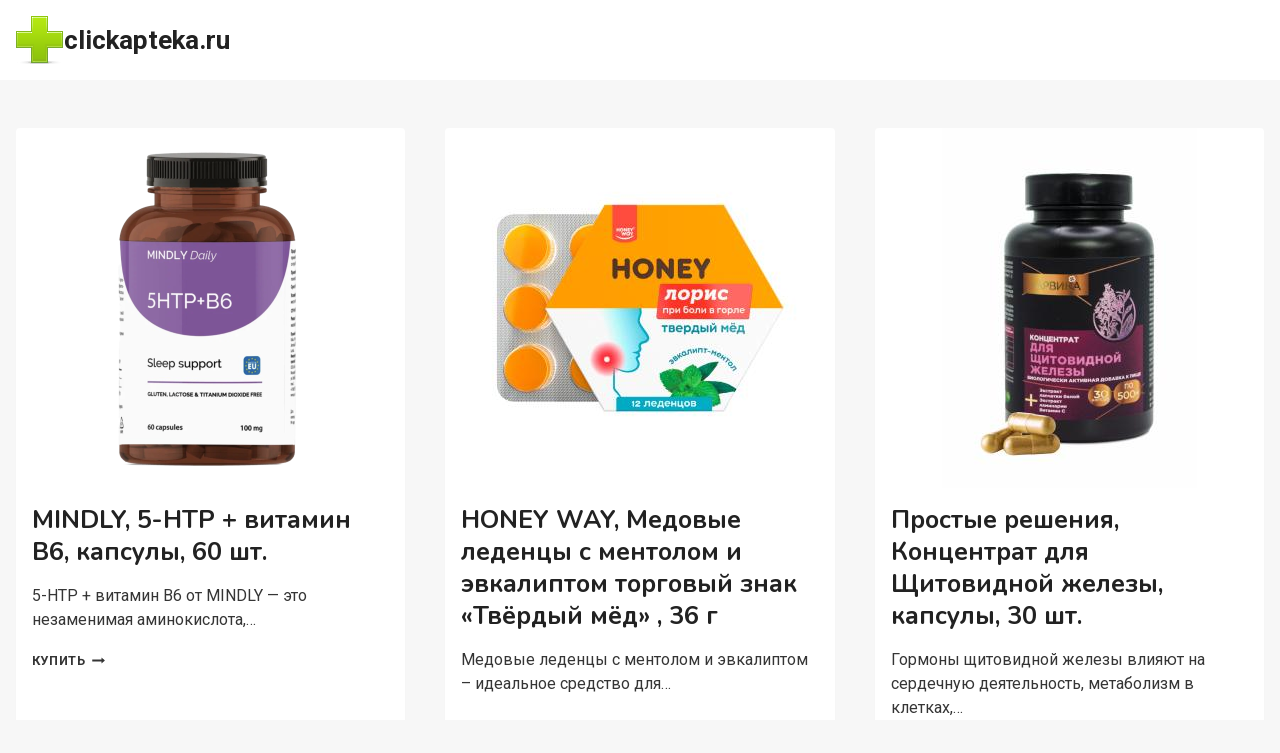

--- FILE ---
content_type: text/html; charset=UTF-8
request_url: https://clickapteka.ru/
body_size: 16601
content:
<!doctype html>
<html lang="ru-RU" class="no-js" itemtype="https://schema.org/Blog" itemscope>
<head>
	<meta charset="UTF-8">
	<meta name="viewport" content="width=device-width, initial-scale=1, minimum-scale=1">
	<meta name='robots' content='index, follow, max-image-preview:large, max-snippet:-1, max-video-preview:-1' />

	<!-- This site is optimized with the Yoast SEO plugin v26.3 - https://yoast.com/wordpress/plugins/seo/ -->
	<title>clickapteka.ru - аптека</title>
	<meta name="description" content="аптека" />
	<link rel="canonical" href="https://clickapteka.ru/" />
	<meta property="og:locale" content="ru_RU" />
	<meta property="og:type" content="website" />
	<meta property="og:title" content="clickapteka.ru" />
	<meta property="og:description" content="аптека" />
	<meta property="og:url" content="https://clickapteka.ru/" />
	<meta property="og:site_name" content="clickapteka.ru" />
	<meta name="twitter:card" content="summary_large_image" />
	<script type="application/ld+json" class="yoast-schema-graph">{"@context":"https://schema.org","@graph":[{"@type":"CollectionPage","@id":"https://clickapteka.ru/","url":"https://clickapteka.ru/","name":"clickapteka.ru - аптека","isPartOf":{"@id":"https://clickapteka.ru/#website"},"about":{"@id":"https://clickapteka.ru/#organization"},"description":"аптека","breadcrumb":{"@id":"https://clickapteka.ru/#breadcrumb"},"inLanguage":"ru-RU"},{"@type":"BreadcrumbList","@id":"https://clickapteka.ru/#breadcrumb","itemListElement":[{"@type":"ListItem","position":1,"name":"Главная страница"}]},{"@type":"WebSite","@id":"https://clickapteka.ru/#website","url":"https://clickapteka.ru/","name":"clickapteka.ru","description":"аптека","publisher":{"@id":"https://clickapteka.ru/#organization"},"potentialAction":[{"@type":"SearchAction","target":{"@type":"EntryPoint","urlTemplate":"https://clickapteka.ru/?s={search_term_string}"},"query-input":{"@type":"PropertyValueSpecification","valueRequired":true,"valueName":"search_term_string"}}],"inLanguage":"ru-RU"},{"@type":"Organization","@id":"https://clickapteka.ru/#organization","name":"clickapteka.ru","url":"https://clickapteka.ru/","logo":{"@type":"ImageObject","inLanguage":"ru-RU","@id":"https://clickapteka.ru/#/schema/logo/image/","url":"https://clickapteka.ru/wp-content/uploads/plus_48_2978-1.png","contentUrl":"https://clickapteka.ru/wp-content/uploads/plus_48_2978-1.png","width":48,"height":48,"caption":"clickapteka.ru"},"image":{"@id":"https://clickapteka.ru/#/schema/logo/image/"}}]}</script>
	<!-- / Yoast SEO plugin. -->


			<script>document.documentElement.classList.remove( 'no-js' );</script>
			<style id='wp-img-auto-sizes-contain-inline-css'>
img:is([sizes=auto i],[sizes^="auto," i]){contain-intrinsic-size:3000px 1500px}
/*# sourceURL=wp-img-auto-sizes-contain-inline-css */
</style>
<style id='classic-theme-styles-inline-css'>
/*! This file is auto-generated */
.wp-block-button__link{color:#fff;background-color:#32373c;border-radius:9999px;box-shadow:none;text-decoration:none;padding:calc(.667em + 2px) calc(1.333em + 2px);font-size:1.125em}.wp-block-file__button{background:#32373c;color:#fff;text-decoration:none}
/*# sourceURL=/wp-includes/css/classic-themes.min.css */
</style>
<link rel='stylesheet' id='kadence-global-css' href='https://clickapteka.ru/wp-content/themes/kadence/assets/css/global.min.css' media='all' />
<style id='kadence-global-inline-css'>
/* Kadence Base CSS */
:root{--global-palette1:#049f82;--global-palette2:#008f72;--global-palette3:#222222;--global-palette4:#353535;--global-palette5:#454545;--global-palette6:#676767;--global-palette7:#eeeeee;--global-palette8:#f7f7f7;--global-palette9:#ffffff;--global-palette10:oklch(from var(--global-palette1) calc(l + 0.10 * (1 - l)) calc(c * 1.00) calc(h + 180) / 100%);--global-palette11:#13612e;--global-palette12:#1159af;--global-palette13:#b82105;--global-palette14:#f7630c;--global-palette15:#f5a524;--global-palette9rgb:255, 255, 255;--global-palette-highlight:var(--global-palette1);--global-palette-highlight-alt:var(--global-palette2);--global-palette-highlight-alt2:var(--global-palette9);--global-palette-btn-bg:var(--global-palette1);--global-palette-btn-bg-hover:var(--global-palette2);--global-palette-btn:var(--global-palette9);--global-palette-btn-hover:var(--global-palette9);--global-palette-btn-sec-bg:var(--global-palette7);--global-palette-btn-sec-bg-hover:var(--global-palette2);--global-palette-btn-sec:var(--global-palette3);--global-palette-btn-sec-hover:var(--global-palette9);--global-body-font-family:Roboto, var(--global-fallback-font);--global-heading-font-family:Nunito, var(--global-fallback-font);--global-primary-nav-font-family:inherit;--global-fallback-font:sans-serif;--global-display-fallback-font:sans-serif;--global-content-width:1290px;--global-content-wide-width:calc(1290px + 230px);--global-content-narrow-width:999px;--global-content-edge-padding:0.99rem;--global-content-boxed-padding:1rem;--global-calc-content-width:calc(1290px - var(--global-content-edge-padding) - var(--global-content-edge-padding) );--wp--style--global--content-size:var(--global-calc-content-width);}.wp-site-blocks{--global-vw:calc( 100vw - ( 0.5 * var(--scrollbar-offset)));}body{background:var(--global-palette8);}body, input, select, optgroup, textarea{font-style:normal;font-weight:normal;font-size:16px;line-height:1.5;font-family:var(--global-body-font-family);color:var(--global-palette4);}.content-bg, body.content-style-unboxed .site{background:var(--global-palette9);}h1,h2,h3,h4,h5,h6{font-family:var(--global-heading-font-family);}h1{font-style:normal;font-weight:700;font-size:27px;line-height:1.3;color:var(--global-palette3);}h2{font-style:normal;font-weight:700;font-size:25px;line-height:1.3;color:var(--global-palette3);}h3{font-weight:700;font-size:24px;line-height:1.5;color:var(--global-palette3);}h4{font-weight:700;font-size:22px;line-height:1.5;color:var(--global-palette4);}h5{font-weight:700;font-size:20px;line-height:1.5;color:var(--global-palette4);}h6{font-weight:700;font-size:18px;line-height:1.5;color:var(--global-palette5);}.entry-hero .kadence-breadcrumbs{max-width:1290px;}.site-container, .site-header-row-layout-contained, .site-footer-row-layout-contained, .entry-hero-layout-contained, .comments-area, .alignfull > .wp-block-cover__inner-container, .alignwide > .wp-block-cover__inner-container{max-width:var(--global-content-width);}.content-width-narrow .content-container.site-container, .content-width-narrow .hero-container.site-container{max-width:var(--global-content-narrow-width);}@media all and (min-width: 1520px){.wp-site-blocks .content-container  .alignwide{margin-left:-115px;margin-right:-115px;width:unset;max-width:unset;}}@media all and (min-width: 1259px){.content-width-narrow .wp-site-blocks .content-container .alignwide{margin-left:-130px;margin-right:-130px;width:unset;max-width:unset;}}.content-style-boxed .wp-site-blocks .entry-content .alignwide{margin-left:calc( -1 * var( --global-content-boxed-padding ) );margin-right:calc( -1 * var( --global-content-boxed-padding ) );}.content-area{margin-top:3rem;margin-bottom:3rem;}@media all and (max-width: 1024px){.content-area{margin-top:3rem;margin-bottom:3rem;}}@media all and (max-width: 767px){.content-area{margin-top:2rem;margin-bottom:2rem;}}@media all and (max-width: 1024px){:root{--global-content-boxed-padding:2rem;}}@media all and (max-width: 767px){:root{--global-content-boxed-padding:1.5rem;}}.entry-content-wrap{padding:1rem;}@media all and (max-width: 1024px){.entry-content-wrap{padding:2rem;}}@media all and (max-width: 767px){.entry-content-wrap{padding:1.5rem;}}.entry.single-entry{box-shadow:0px 15px 15px -10px rgba(0,0,0,0.05);}.entry.loop-entry{box-shadow:0px 15px 15px -10px rgba(0,0,0,0.05);}.loop-entry .entry-content-wrap{padding:1rem;}@media all and (max-width: 1024px){.loop-entry .entry-content-wrap{padding:2rem;}}@media all and (max-width: 767px){.loop-entry .entry-content-wrap{padding:1.5rem;}}button, .button, .wp-block-button__link, input[type="button"], input[type="reset"], input[type="submit"], .fl-button, .elementor-button-wrapper .elementor-button, .wc-block-components-checkout-place-order-button, .wc-block-cart__submit{box-shadow:0px 0px 0px -7px rgba(0,0,0,0);}button:hover, button:focus, button:active, .button:hover, .button:focus, .button:active, .wp-block-button__link:hover, .wp-block-button__link:focus, .wp-block-button__link:active, input[type="button"]:hover, input[type="button"]:focus, input[type="button"]:active, input[type="reset"]:hover, input[type="reset"]:focus, input[type="reset"]:active, input[type="submit"]:hover, input[type="submit"]:focus, input[type="submit"]:active, .elementor-button-wrapper .elementor-button:hover, .elementor-button-wrapper .elementor-button:focus, .elementor-button-wrapper .elementor-button:active, .wc-block-cart__submit:hover{box-shadow:0px 15px 25px -7px rgba(0,0,0,0.1);}.kb-button.kb-btn-global-outline.kb-btn-global-inherit{padding-top:calc(px - 2px);padding-right:calc(px - 2px);padding-bottom:calc(px - 2px);padding-left:calc(px - 2px);}@media all and (min-width: 1025px){.transparent-header .entry-hero .entry-hero-container-inner{padding-top:80px;}}@media all and (max-width: 1024px){.mobile-transparent-header .entry-hero .entry-hero-container-inner{padding-top:80px;}}@media all and (max-width: 767px){.mobile-transparent-header .entry-hero .entry-hero-container-inner{padding-top:80px;}}
/* Kadence Header CSS */
@media all and (max-width: 1024px){.mobile-transparent-header #masthead{position:absolute;left:0px;right:0px;z-index:100;}.kadence-scrollbar-fixer.mobile-transparent-header #masthead{right:var(--scrollbar-offset,0);}.mobile-transparent-header #masthead, .mobile-transparent-header .site-top-header-wrap .site-header-row-container-inner, .mobile-transparent-header .site-main-header-wrap .site-header-row-container-inner, .mobile-transparent-header .site-bottom-header-wrap .site-header-row-container-inner{background:transparent;}.site-header-row-tablet-layout-fullwidth, .site-header-row-tablet-layout-standard{padding:0px;}}@media all and (min-width: 1025px){.transparent-header #masthead{position:absolute;left:0px;right:0px;z-index:100;}.transparent-header.kadence-scrollbar-fixer #masthead{right:var(--scrollbar-offset,0);}.transparent-header #masthead, .transparent-header .site-top-header-wrap .site-header-row-container-inner, .transparent-header .site-main-header-wrap .site-header-row-container-inner, .transparent-header .site-bottom-header-wrap .site-header-row-container-inner{background:transparent;}}.site-branding a.brand img{max-width:200px;}.site-branding a.brand img.svg-logo-image{width:200px;}.site-branding{padding:0px 0px 0px 0px;}.site-branding .site-title{font-weight:700;font-size:26px;line-height:1.2;color:var(--global-palette3);}#masthead, #masthead .kadence-sticky-header.item-is-fixed:not(.item-at-start):not(.site-header-row-container):not(.site-main-header-wrap), #masthead .kadence-sticky-header.item-is-fixed:not(.item-at-start) > .site-header-row-container-inner{background:#ffffff;}.site-main-header-inner-wrap{min-height:80px;}.header-navigation[class*="header-navigation-style-underline"] .header-menu-container.primary-menu-container>ul>li>a:after{width:calc( 100% - 1.2em);}.main-navigation .primary-menu-container > ul > li.menu-item > a{padding-left:calc(1.2em / 2);padding-right:calc(1.2em / 2);padding-top:0.6em;padding-bottom:0.6em;color:var(--global-palette5);}.main-navigation .primary-menu-container > ul > li.menu-item .dropdown-nav-special-toggle{right:calc(1.2em / 2);}.main-navigation .primary-menu-container > ul > li.menu-item > a:hover{color:var(--global-palette-highlight);}.main-navigation .primary-menu-container > ul > li.menu-item.current-menu-item > a{color:var(--global-palette3);}.header-navigation .header-menu-container ul ul.sub-menu, .header-navigation .header-menu-container ul ul.submenu{background:var(--global-palette3);box-shadow:0px 2px 13px 0px rgba(0,0,0,0.1);}.header-navigation .header-menu-container ul ul li.menu-item, .header-menu-container ul.menu > li.kadence-menu-mega-enabled > ul > li.menu-item > a{border-bottom:1px solid rgba(255,255,255,0.1);border-radius:0px 0px 0px 0px;}.header-navigation .header-menu-container ul ul li.menu-item > a{width:200px;padding-top:1em;padding-bottom:1em;color:var(--global-palette8);font-size:12px;}.header-navigation .header-menu-container ul ul li.menu-item > a:hover{color:var(--global-palette9);background:var(--global-palette4);border-radius:0px 0px 0px 0px;}.header-navigation .header-menu-container ul ul li.menu-item.current-menu-item > a{color:var(--global-palette9);background:var(--global-palette4);border-radius:0px 0px 0px 0px;}.mobile-toggle-open-container .menu-toggle-open, .mobile-toggle-open-container .menu-toggle-open:focus{color:var(--global-palette5);padding:0.4em 0.6em 0.4em 0.6em;font-size:14px;}.mobile-toggle-open-container .menu-toggle-open.menu-toggle-style-bordered{border:1px solid currentColor;}.mobile-toggle-open-container .menu-toggle-open .menu-toggle-icon{font-size:20px;}.mobile-toggle-open-container .menu-toggle-open:hover, .mobile-toggle-open-container .menu-toggle-open:focus-visible{color:var(--global-palette-highlight);}.mobile-navigation ul li{font-size:14px;}.mobile-navigation ul li a{padding-top:1em;padding-bottom:1em;}.mobile-navigation ul li > a, .mobile-navigation ul li.menu-item-has-children > .drawer-nav-drop-wrap{color:var(--global-palette8);}.mobile-navigation ul li.current-menu-item > a, .mobile-navigation ul li.current-menu-item.menu-item-has-children > .drawer-nav-drop-wrap{color:var(--global-palette-highlight);}.mobile-navigation ul li.menu-item-has-children .drawer-nav-drop-wrap, .mobile-navigation ul li:not(.menu-item-has-children) a{border-bottom:1px solid rgba(255,255,255,0.1);}.mobile-navigation:not(.drawer-navigation-parent-toggle-true) ul li.menu-item-has-children .drawer-nav-drop-wrap button{border-left:1px solid rgba(255,255,255,0.1);}#mobile-drawer .drawer-header .drawer-toggle{padding:0.6em 0.15em 0.6em 0.15em;font-size:24px;}
/* Kadence Footer CSS */
.site-bottom-footer-inner-wrap{padding-top:30px;padding-bottom:30px;grid-column-gap:30px;}.site-bottom-footer-inner-wrap .widget{margin-bottom:30px;}.site-bottom-footer-inner-wrap .site-footer-section:not(:last-child):after{right:calc(-30px / 2);}
/*# sourceURL=kadence-global-inline-css */
</style>
<link rel='stylesheet' id='kadence-header-css' href='https://clickapteka.ru/wp-content/themes/kadence/assets/css/header.min.css' media='all' />
<link rel='stylesheet' id='kadence-content-css' href='https://clickapteka.ru/wp-content/themes/kadence/assets/css/content.min.css' media='all' />
<link rel='stylesheet' id='kadence-footer-css' href='https://clickapteka.ru/wp-content/themes/kadence/assets/css/footer.min.css' media='all' />
<style>.pseudo-clearfy-link { color: #008acf; cursor: pointer;}.pseudo-clearfy-link:hover { text-decoration: none;}</style><link rel='stylesheet' id='kadence-fonts-gfonts-css' href='https://fonts.googleapis.com/css?family=Roboto:regular,700%7CNunito:700&#038;display=swap' media='all' />
<link rel="icon" href="https://clickapteka.ru/wp-content/uploads/plus_48_2978-1.png" sizes="32x32" />
<link rel="icon" href="https://clickapteka.ru/wp-content/uploads/plus_48_2978-1.png" sizes="192x192" />
<link rel="apple-touch-icon" href="https://clickapteka.ru/wp-content/uploads/plus_48_2978-1.png" />
<meta name="msapplication-TileImage" content="https://clickapteka.ru/wp-content/uploads/plus_48_2978-1.png" />
		<style id="wp-custom-css">
			a.el3 {
    display: block;
    background-color: #3bbf2c;
    padding: 10px 0;
    text-align: center;
    font-size: 20px;
    width: 100%;
    text-decoration: none;
    color: #fff;
    border-radius: 5px;
    font-weight: bold;
    margin: 20px 0;
}		</style>
		<style id='global-styles-inline-css'>
:root{--wp--preset--aspect-ratio--square: 1;--wp--preset--aspect-ratio--4-3: 4/3;--wp--preset--aspect-ratio--3-4: 3/4;--wp--preset--aspect-ratio--3-2: 3/2;--wp--preset--aspect-ratio--2-3: 2/3;--wp--preset--aspect-ratio--16-9: 16/9;--wp--preset--aspect-ratio--9-16: 9/16;--wp--preset--color--black: #000000;--wp--preset--color--cyan-bluish-gray: #abb8c3;--wp--preset--color--white: #ffffff;--wp--preset--color--pale-pink: #f78da7;--wp--preset--color--vivid-red: #cf2e2e;--wp--preset--color--luminous-vivid-orange: #ff6900;--wp--preset--color--luminous-vivid-amber: #fcb900;--wp--preset--color--light-green-cyan: #7bdcb5;--wp--preset--color--vivid-green-cyan: #00d084;--wp--preset--color--pale-cyan-blue: #8ed1fc;--wp--preset--color--vivid-cyan-blue: #0693e3;--wp--preset--color--vivid-purple: #9b51e0;--wp--preset--color--theme-palette-1: var(--global-palette1);--wp--preset--color--theme-palette-2: var(--global-palette2);--wp--preset--color--theme-palette-3: var(--global-palette3);--wp--preset--color--theme-palette-4: var(--global-palette4);--wp--preset--color--theme-palette-5: var(--global-palette5);--wp--preset--color--theme-palette-6: var(--global-palette6);--wp--preset--color--theme-palette-7: var(--global-palette7);--wp--preset--color--theme-palette-8: var(--global-palette8);--wp--preset--color--theme-palette-9: var(--global-palette9);--wp--preset--color--theme-palette-10: var(--global-palette10);--wp--preset--color--theme-palette-11: var(--global-palette11);--wp--preset--color--theme-palette-12: var(--global-palette12);--wp--preset--color--theme-palette-13: var(--global-palette13);--wp--preset--color--theme-palette-14: var(--global-palette14);--wp--preset--color--theme-palette-15: var(--global-palette15);--wp--preset--gradient--vivid-cyan-blue-to-vivid-purple: linear-gradient(135deg,rgb(6,147,227) 0%,rgb(155,81,224) 100%);--wp--preset--gradient--light-green-cyan-to-vivid-green-cyan: linear-gradient(135deg,rgb(122,220,180) 0%,rgb(0,208,130) 100%);--wp--preset--gradient--luminous-vivid-amber-to-luminous-vivid-orange: linear-gradient(135deg,rgb(252,185,0) 0%,rgb(255,105,0) 100%);--wp--preset--gradient--luminous-vivid-orange-to-vivid-red: linear-gradient(135deg,rgb(255,105,0) 0%,rgb(207,46,46) 100%);--wp--preset--gradient--very-light-gray-to-cyan-bluish-gray: linear-gradient(135deg,rgb(238,238,238) 0%,rgb(169,184,195) 100%);--wp--preset--gradient--cool-to-warm-spectrum: linear-gradient(135deg,rgb(74,234,220) 0%,rgb(151,120,209) 20%,rgb(207,42,186) 40%,rgb(238,44,130) 60%,rgb(251,105,98) 80%,rgb(254,248,76) 100%);--wp--preset--gradient--blush-light-purple: linear-gradient(135deg,rgb(255,206,236) 0%,rgb(152,150,240) 100%);--wp--preset--gradient--blush-bordeaux: linear-gradient(135deg,rgb(254,205,165) 0%,rgb(254,45,45) 50%,rgb(107,0,62) 100%);--wp--preset--gradient--luminous-dusk: linear-gradient(135deg,rgb(255,203,112) 0%,rgb(199,81,192) 50%,rgb(65,88,208) 100%);--wp--preset--gradient--pale-ocean: linear-gradient(135deg,rgb(255,245,203) 0%,rgb(182,227,212) 50%,rgb(51,167,181) 100%);--wp--preset--gradient--electric-grass: linear-gradient(135deg,rgb(202,248,128) 0%,rgb(113,206,126) 100%);--wp--preset--gradient--midnight: linear-gradient(135deg,rgb(2,3,129) 0%,rgb(40,116,252) 100%);--wp--preset--font-size--small: var(--global-font-size-small);--wp--preset--font-size--medium: var(--global-font-size-medium);--wp--preset--font-size--large: var(--global-font-size-large);--wp--preset--font-size--x-large: 42px;--wp--preset--font-size--larger: var(--global-font-size-larger);--wp--preset--font-size--xxlarge: var(--global-font-size-xxlarge);--wp--preset--spacing--20: 0.44rem;--wp--preset--spacing--30: 0.67rem;--wp--preset--spacing--40: 1rem;--wp--preset--spacing--50: 1.5rem;--wp--preset--spacing--60: 2.25rem;--wp--preset--spacing--70: 3.38rem;--wp--preset--spacing--80: 5.06rem;--wp--preset--shadow--natural: 6px 6px 9px rgba(0, 0, 0, 0.2);--wp--preset--shadow--deep: 12px 12px 50px rgba(0, 0, 0, 0.4);--wp--preset--shadow--sharp: 6px 6px 0px rgba(0, 0, 0, 0.2);--wp--preset--shadow--outlined: 6px 6px 0px -3px rgb(255, 255, 255), 6px 6px rgb(0, 0, 0);--wp--preset--shadow--crisp: 6px 6px 0px rgb(0, 0, 0);}:where(.is-layout-flex){gap: 0.5em;}:where(.is-layout-grid){gap: 0.5em;}body .is-layout-flex{display: flex;}.is-layout-flex{flex-wrap: wrap;align-items: center;}.is-layout-flex > :is(*, div){margin: 0;}body .is-layout-grid{display: grid;}.is-layout-grid > :is(*, div){margin: 0;}:where(.wp-block-columns.is-layout-flex){gap: 2em;}:where(.wp-block-columns.is-layout-grid){gap: 2em;}:where(.wp-block-post-template.is-layout-flex){gap: 1.25em;}:where(.wp-block-post-template.is-layout-grid){gap: 1.25em;}.has-black-color{color: var(--wp--preset--color--black) !important;}.has-cyan-bluish-gray-color{color: var(--wp--preset--color--cyan-bluish-gray) !important;}.has-white-color{color: var(--wp--preset--color--white) !important;}.has-pale-pink-color{color: var(--wp--preset--color--pale-pink) !important;}.has-vivid-red-color{color: var(--wp--preset--color--vivid-red) !important;}.has-luminous-vivid-orange-color{color: var(--wp--preset--color--luminous-vivid-orange) !important;}.has-luminous-vivid-amber-color{color: var(--wp--preset--color--luminous-vivid-amber) !important;}.has-light-green-cyan-color{color: var(--wp--preset--color--light-green-cyan) !important;}.has-vivid-green-cyan-color{color: var(--wp--preset--color--vivid-green-cyan) !important;}.has-pale-cyan-blue-color{color: var(--wp--preset--color--pale-cyan-blue) !important;}.has-vivid-cyan-blue-color{color: var(--wp--preset--color--vivid-cyan-blue) !important;}.has-vivid-purple-color{color: var(--wp--preset--color--vivid-purple) !important;}.has-black-background-color{background-color: var(--wp--preset--color--black) !important;}.has-cyan-bluish-gray-background-color{background-color: var(--wp--preset--color--cyan-bluish-gray) !important;}.has-white-background-color{background-color: var(--wp--preset--color--white) !important;}.has-pale-pink-background-color{background-color: var(--wp--preset--color--pale-pink) !important;}.has-vivid-red-background-color{background-color: var(--wp--preset--color--vivid-red) !important;}.has-luminous-vivid-orange-background-color{background-color: var(--wp--preset--color--luminous-vivid-orange) !important;}.has-luminous-vivid-amber-background-color{background-color: var(--wp--preset--color--luminous-vivid-amber) !important;}.has-light-green-cyan-background-color{background-color: var(--wp--preset--color--light-green-cyan) !important;}.has-vivid-green-cyan-background-color{background-color: var(--wp--preset--color--vivid-green-cyan) !important;}.has-pale-cyan-blue-background-color{background-color: var(--wp--preset--color--pale-cyan-blue) !important;}.has-vivid-cyan-blue-background-color{background-color: var(--wp--preset--color--vivid-cyan-blue) !important;}.has-vivid-purple-background-color{background-color: var(--wp--preset--color--vivid-purple) !important;}.has-black-border-color{border-color: var(--wp--preset--color--black) !important;}.has-cyan-bluish-gray-border-color{border-color: var(--wp--preset--color--cyan-bluish-gray) !important;}.has-white-border-color{border-color: var(--wp--preset--color--white) !important;}.has-pale-pink-border-color{border-color: var(--wp--preset--color--pale-pink) !important;}.has-vivid-red-border-color{border-color: var(--wp--preset--color--vivid-red) !important;}.has-luminous-vivid-orange-border-color{border-color: var(--wp--preset--color--luminous-vivid-orange) !important;}.has-luminous-vivid-amber-border-color{border-color: var(--wp--preset--color--luminous-vivid-amber) !important;}.has-light-green-cyan-border-color{border-color: var(--wp--preset--color--light-green-cyan) !important;}.has-vivid-green-cyan-border-color{border-color: var(--wp--preset--color--vivid-green-cyan) !important;}.has-pale-cyan-blue-border-color{border-color: var(--wp--preset--color--pale-cyan-blue) !important;}.has-vivid-cyan-blue-border-color{border-color: var(--wp--preset--color--vivid-cyan-blue) !important;}.has-vivid-purple-border-color{border-color: var(--wp--preset--color--vivid-purple) !important;}.has-vivid-cyan-blue-to-vivid-purple-gradient-background{background: var(--wp--preset--gradient--vivid-cyan-blue-to-vivid-purple) !important;}.has-light-green-cyan-to-vivid-green-cyan-gradient-background{background: var(--wp--preset--gradient--light-green-cyan-to-vivid-green-cyan) !important;}.has-luminous-vivid-amber-to-luminous-vivid-orange-gradient-background{background: var(--wp--preset--gradient--luminous-vivid-amber-to-luminous-vivid-orange) !important;}.has-luminous-vivid-orange-to-vivid-red-gradient-background{background: var(--wp--preset--gradient--luminous-vivid-orange-to-vivid-red) !important;}.has-very-light-gray-to-cyan-bluish-gray-gradient-background{background: var(--wp--preset--gradient--very-light-gray-to-cyan-bluish-gray) !important;}.has-cool-to-warm-spectrum-gradient-background{background: var(--wp--preset--gradient--cool-to-warm-spectrum) !important;}.has-blush-light-purple-gradient-background{background: var(--wp--preset--gradient--blush-light-purple) !important;}.has-blush-bordeaux-gradient-background{background: var(--wp--preset--gradient--blush-bordeaux) !important;}.has-luminous-dusk-gradient-background{background: var(--wp--preset--gradient--luminous-dusk) !important;}.has-pale-ocean-gradient-background{background: var(--wp--preset--gradient--pale-ocean) !important;}.has-electric-grass-gradient-background{background: var(--wp--preset--gradient--electric-grass) !important;}.has-midnight-gradient-background{background: var(--wp--preset--gradient--midnight) !important;}.has-small-font-size{font-size: var(--wp--preset--font-size--small) !important;}.has-medium-font-size{font-size: var(--wp--preset--font-size--medium) !important;}.has-large-font-size{font-size: var(--wp--preset--font-size--large) !important;}.has-x-large-font-size{font-size: var(--wp--preset--font-size--x-large) !important;}
/*# sourceURL=global-styles-inline-css */
</style>
</head>

<body class="home blog wp-custom-logo wp-embed-responsive wp-theme-kadence hfeed footer-on-bottom hide-focus-outline link-style-standard content-title-style-hide content-width-normal content-style-boxed content-vertical-padding-show non-transparent-header mobile-non-transparent-header">
<div id="wrapper" class="site wp-site-blocks">
			<a class="skip-link screen-reader-text scroll-ignore" href="#main">Перейти к содержимому</a>
		<header id="masthead" class="site-header" role="banner" itemtype="https://schema.org/WPHeader" itemscope>
	<div id="main-header" class="site-header-wrap">
		<div class="site-header-inner-wrap">
			<div class="site-header-upper-wrap">
				<div class="site-header-upper-inner-wrap">
					<div class="site-main-header-wrap site-header-row-container site-header-focus-item site-header-row-layout-standard" data-section="kadence_customizer_header_main">
	<div class="site-header-row-container-inner">
				<div class="site-container">
			<div class="site-main-header-inner-wrap site-header-row site-header-row-has-sides site-header-row-no-center">
									<div class="site-header-main-section-left site-header-section site-header-section-left">
						<div class="site-header-item site-header-focus-item" data-section="title_tagline">
	<div class="site-branding branding-layout-standard"><a class="brand has-logo-image" href="https://clickapteka.ru/" rel="home"><img width="48" height="48" src="https://clickapteka.ru/wp-content/uploads/plus_48_2978-1.png" class="custom-logo" alt="clickapteka.ru" decoding="async" /><div class="site-title-wrap"><p class="site-title">clickapteka.ru</p></div></a></div></div><!-- data-section="title_tagline" -->
					</div>
																	<div class="site-header-main-section-right site-header-section site-header-section-right">
						<div class="site-header-item site-header-focus-item site-header-item-main-navigation header-navigation-layout-stretch-false header-navigation-layout-fill-stretch-false" data-section="kadence_customizer_primary_navigation">
		<nav id="site-navigation" class="main-navigation header-navigation hover-to-open nav--toggle-sub header-navigation-style-standard header-navigation-dropdown-animation-none" role="navigation" aria-label="Основной">
			<div class="primary-menu-container header-menu-container">
	<ul id="primary-menu" class="menu"></ul>		</div>
	</nav><!-- #site-navigation -->
	</div><!-- data-section="primary_navigation" -->
					</div>
							</div>
		</div>
	</div>
</div>
				</div>
			</div>
					</div>
	</div>
	
<div id="mobile-header" class="site-mobile-header-wrap">
	<div class="site-header-inner-wrap">
		<div class="site-header-upper-wrap">
			<div class="site-header-upper-inner-wrap">
			<div class="site-main-header-wrap site-header-focus-item site-header-row-layout-standard site-header-row-tablet-layout-default site-header-row-mobile-layout-default ">
	<div class="site-header-row-container-inner">
		<div class="site-container">
			<div class="site-main-header-inner-wrap site-header-row site-header-row-has-sides site-header-row-no-center">
									<div class="site-header-main-section-left site-header-section site-header-section-left">
						<div class="site-header-item site-header-focus-item" data-section="title_tagline">
	<div class="site-branding mobile-site-branding branding-layout-standard branding-tablet-layout-inherit branding-mobile-layout-inherit"><a class="brand has-logo-image" href="https://clickapteka.ru/" rel="home"><img width="48" height="48" src="https://clickapteka.ru/wp-content/uploads/plus_48_2978-1.png" class="custom-logo" alt="clickapteka.ru" decoding="async" /><div class="site-title-wrap"><div class="site-title vs-md-false">clickapteka.ru</div></div></a></div></div><!-- data-section="title_tagline" -->
					</div>
																	<div class="site-header-main-section-right site-header-section site-header-section-right">
						<div class="site-header-item site-header-focus-item site-header-item-navgation-popup-toggle" data-section="kadence_customizer_mobile_trigger">
		<div class="mobile-toggle-open-container">
						<button id="mobile-toggle" class="menu-toggle-open drawer-toggle menu-toggle-style-default" aria-label="Открыть меню" data-toggle-target="#mobile-drawer" data-toggle-body-class="showing-popup-drawer-from-right" aria-expanded="false" data-set-focus=".menu-toggle-close"
					>
						<span class="menu-toggle-icon"><span class="kadence-svg-iconset"><svg aria-hidden="true" class="kadence-svg-icon kadence-menu-svg" fill="currentColor" version="1.1" xmlns="http://www.w3.org/2000/svg" width="24" height="24" viewBox="0 0 24 24"><title>Открыть меню</title><path d="M3 13h18c0.552 0 1-0.448 1-1s-0.448-1-1-1h-18c-0.552 0-1 0.448-1 1s0.448 1 1 1zM3 7h18c0.552 0 1-0.448 1-1s-0.448-1-1-1h-18c-0.552 0-1 0.448-1 1s0.448 1 1 1zM3 19h18c0.552 0 1-0.448 1-1s-0.448-1-1-1h-18c-0.552 0-1 0.448-1 1s0.448 1 1 1z"></path>
				</svg></span></span>
		</button>
	</div>
	</div><!-- data-section="mobile_trigger" -->
					</div>
							</div>
		</div>
	</div>
</div>
			</div>
		</div>
			</div>
</div>
</header><!-- #masthead -->

	<main id="inner-wrap" class="wrap kt-clear" role="main">
		<div id="primary" class="content-area">
	<div class="content-container site-container">
		<div id="main" class="site-main">
							<ul id="archive-container" class="content-wrap kadence-posts-list grid-cols post-archive grid-sm-col-2 grid-lg-col-3 item-image-style-above">
					<li class="entry-list-item">
	<article class="entry content-bg loop-entry post-65542 post type-post status-publish format-standard has-post-thumbnail hentry category-bad tag-mindly">
				<a aria-hidden="true" tabindex="-1" role="presentation" class="post-thumbnail kadence-thumbnail-ratio-inherit" aria-label="MINDLY, 5-HTP + витамин B6, капсулы, 60 шт." href="https://clickapteka.ru/mindly-5-htp-vitamin-b6-kapsuly-60-sht/">
			<div class="post-thumbnail-inner">
				<img width="352" height="360" src="https://clickapteka.ru/wp-content/uploads/ce895b99-5069-489f-95f5-5b8e36471490.png" class="attachment-medium_large size-medium_large wp-post-image" alt="MINDLY, 5-HTP + витамин B6, капсулы, 60 шт." decoding="async" fetchpriority="high" />			</div>
		</a><!-- .post-thumbnail -->
				<div class="entry-content-wrap">
			<header class="entry-header">

	<h2 class="entry-title"><a href="https://clickapteka.ru/mindly-5-htp-vitamin-b6-kapsuly-60-sht/" rel="bookmark">MINDLY, 5-HTP + витамин B6, капсулы, 60 шт.</a></h2></header><!-- .entry-header -->
	<div class="entry-summary">
		<p>5-HTP + витамин В6 от MINDLY &#8212; это незаменимая аминокислота,&#8230;</p>
	</div><!-- .entry-summary -->
	<footer class="entry-footer">
		<div class="entry-actions">
		<p class="more-link-wrap">
			<a href="https://clickapteka.ru/mindly-5-htp-vitamin-b6-kapsuly-60-sht/" class="post-more-link">
				Купить<span class="screen-reader-text"> MINDLY, 5-HTP + витамин B6, капсулы, 60 шт.</span><span class="kadence-svg-iconset svg-baseline"><svg aria-hidden="true" class="kadence-svg-icon kadence-arrow-right-alt-svg" fill="currentColor" version="1.1" xmlns="http://www.w3.org/2000/svg" width="27" height="28" viewBox="0 0 27 28"><title>Продолжить</title><path d="M27 13.953c0 0.141-0.063 0.281-0.156 0.375l-6 5.531c-0.156 0.141-0.359 0.172-0.547 0.094-0.172-0.078-0.297-0.25-0.297-0.453v-3.5h-19.5c-0.281 0-0.5-0.219-0.5-0.5v-3c0-0.281 0.219-0.5 0.5-0.5h19.5v-3.5c0-0.203 0.109-0.375 0.297-0.453s0.391-0.047 0.547 0.078l6 5.469c0.094 0.094 0.156 0.219 0.156 0.359v0z"></path>
				</svg></span>			</a>
		</p>
	</div><!-- .entry-actions -->
	</footer><!-- .entry-footer -->
		</div>
	</article>
</li>
<li class="entry-list-item">
	<article class="entry content-bg loop-entry post-65944 post type-post status-publish format-standard has-post-thumbnail hentry category-bad tag-ooo-honey-way">
				<a aria-hidden="true" tabindex="-1" role="presentation" class="post-thumbnail kadence-thumbnail-ratio-inherit" aria-label="HONEY WAY, Медовые леденцы с ментолом и эвкалиптом торговый знак «Твёрдый мёд» , 36 г" href="https://clickapteka.ru/honey-way-medovye-ledentsy-s-mentolom-i-evkaliptom-torgovyy-znak-tvyordyy-myod-36-g/">
			<div class="post-thumbnail-inner">
				<img width="360" height="360" src="https://clickapteka.ru/wp-content/uploads/adc3fb84-f3ea-4a6f-ac61-8680a4983d15.jpg" class="attachment-medium_large size-medium_large wp-post-image" alt="HONEY WAY, Медовые леденцы с ментолом и эвкалиптом торговый знак «Твёрдый мёд» , 36 г" decoding="async" />			</div>
		</a><!-- .post-thumbnail -->
				<div class="entry-content-wrap">
			<header class="entry-header">

	<h2 class="entry-title"><a href="https://clickapteka.ru/honey-way-medovye-ledentsy-s-mentolom-i-evkaliptom-torgovyy-znak-tvyordyy-myod-36-g/" rel="bookmark">HONEY WAY, Медовые леденцы с ментолом и эвкалиптом торговый знак «Твёрдый мёд» , 36 г</a></h2></header><!-- .entry-header -->
	<div class="entry-summary">
		<p>Медовые леденцы с ментолом и эвкалиптом – идеальное средство для&#8230;</p>
	</div><!-- .entry-summary -->
	<footer class="entry-footer">
		<div class="entry-actions">
		<p class="more-link-wrap">
			<a href="https://clickapteka.ru/honey-way-medovye-ledentsy-s-mentolom-i-evkaliptom-torgovyy-znak-tvyordyy-myod-36-g/" class="post-more-link">
				Купить<span class="screen-reader-text"> HONEY WAY, Медовые леденцы с ментолом и эвкалиптом торговый знак «Твёрдый мёд» , 36 г</span><span class="kadence-svg-iconset svg-baseline"><svg aria-hidden="true" class="kadence-svg-icon kadence-arrow-right-alt-svg" fill="currentColor" version="1.1" xmlns="http://www.w3.org/2000/svg" width="27" height="28" viewBox="0 0 27 28"><title>Продолжить</title><path d="M27 13.953c0 0.141-0.063 0.281-0.156 0.375l-6 5.531c-0.156 0.141-0.359 0.172-0.547 0.094-0.172-0.078-0.297-0.25-0.297-0.453v-3.5h-19.5c-0.281 0-0.5-0.219-0.5-0.5v-3c0-0.281 0.219-0.5 0.5-0.5h19.5v-3.5c0-0.203 0.109-0.375 0.297-0.453s0.391-0.047 0.547 0.078l6 5.469c0.094 0.094 0.156 0.219 0.156 0.359v0z"></path>
				</svg></span>			</a>
		</p>
	</div><!-- .entry-actions -->
	</footer><!-- .entry-footer -->
		</div>
	</article>
</li>
<li class="entry-list-item">
	<article class="entry content-bg loop-entry post-65080 post type-post status-publish format-standard has-post-thumbnail hentry category-bad tag-prostye-resheniya">
				<a aria-hidden="true" tabindex="-1" role="presentation" class="post-thumbnail kadence-thumbnail-ratio-inherit" aria-label="Простые решения, Концентрат для Щитовидной железы, капсулы, 30 шт." href="https://clickapteka.ru/prostye-resheniya-kontsentrat-dlya-schitovidnoy-zhelezy-kapsuly-30-sht/">
			<div class="post-thumbnail-inner">
				<img width="255" height="360" src="https://clickapteka.ru/wp-content/uploads/52f06a35-079b-4cb5-98d6-4e15d737382f.jpg" class="attachment-medium_large size-medium_large wp-post-image" alt="Простые решения, Концентрат для Щитовидной железы, капсулы, 30 шт." decoding="async" />			</div>
		</a><!-- .post-thumbnail -->
				<div class="entry-content-wrap">
			<header class="entry-header">

	<h2 class="entry-title"><a href="https://clickapteka.ru/prostye-resheniya-kontsentrat-dlya-schitovidnoy-zhelezy-kapsuly-30-sht/" rel="bookmark">Простые решения, Концентрат для Щитовидной железы, капсулы, 30 шт.</a></h2></header><!-- .entry-header -->
	<div class="entry-summary">
		<p>Гормоны щитовидной железы влияют на сердечную деятельность, метаболизм в клетках,&#8230;</p>
	</div><!-- .entry-summary -->
	<footer class="entry-footer">
		<div class="entry-actions">
		<p class="more-link-wrap">
			<a href="https://clickapteka.ru/prostye-resheniya-kontsentrat-dlya-schitovidnoy-zhelezy-kapsuly-30-sht/" class="post-more-link">
				Купить<span class="screen-reader-text"> Простые решения, Концентрат для Щитовидной железы, капсулы, 30 шт.</span><span class="kadence-svg-iconset svg-baseline"><svg aria-hidden="true" class="kadence-svg-icon kadence-arrow-right-alt-svg" fill="currentColor" version="1.1" xmlns="http://www.w3.org/2000/svg" width="27" height="28" viewBox="0 0 27 28"><title>Продолжить</title><path d="M27 13.953c0 0.141-0.063 0.281-0.156 0.375l-6 5.531c-0.156 0.141-0.359 0.172-0.547 0.094-0.172-0.078-0.297-0.25-0.297-0.453v-3.5h-19.5c-0.281 0-0.5-0.219-0.5-0.5v-3c0-0.281 0.219-0.5 0.5-0.5h19.5v-3.5c0-0.203 0.109-0.375 0.297-0.453s0.391-0.047 0.547 0.078l6 5.469c0.094 0.094 0.156 0.219 0.156 0.359v0z"></path>
				</svg></span>			</a>
		</p>
	</div><!-- .entry-actions -->
	</footer><!-- .entry-footer -->
		</div>
	</article>
</li>
<li class="entry-list-item">
	<article class="entry content-bg loop-entry post-63870 post type-post status-publish format-standard has-post-thumbnail hentry category-bad tag-prostye-resheniya">
				<a aria-hidden="true" tabindex="-1" role="presentation" class="post-thumbnail kadence-thumbnail-ratio-inherit" aria-label="Простые решения, Концентрат для Вен, капсулы, 30 шт." href="https://clickapteka.ru/prostye-resheniya-kontsentrat-dlya-ven-kapsuly-30-sht/">
			<div class="post-thumbnail-inner">
				<img width="255" height="360" src="https://clickapteka.ru/wp-content/uploads/84098120-09f3-4f26-be5c-10500e97d26f.jpg" class="attachment-medium_large size-medium_large wp-post-image" alt="Простые решения, Концентрат для Вен, капсулы, 30 шт." decoding="async" loading="lazy" />			</div>
		</a><!-- .post-thumbnail -->
				<div class="entry-content-wrap">
			<header class="entry-header">

	<h2 class="entry-title"><a href="https://clickapteka.ru/prostye-resheniya-kontsentrat-dlya-ven-kapsuly-30-sht/" rel="bookmark">Простые решения, Концентрат для Вен, капсулы, 30 шт.</a></h2></header><!-- .entry-header -->
	<div class="entry-summary">
		<p>Варикозная болезнь очень широко распространена по всему миру. Её частота&#8230;</p>
	</div><!-- .entry-summary -->
	<footer class="entry-footer">
		<div class="entry-actions">
		<p class="more-link-wrap">
			<a href="https://clickapteka.ru/prostye-resheniya-kontsentrat-dlya-ven-kapsuly-30-sht/" class="post-more-link">
				Купить<span class="screen-reader-text"> Простые решения, Концентрат для Вен, капсулы, 30 шт.</span><span class="kadence-svg-iconset svg-baseline"><svg aria-hidden="true" class="kadence-svg-icon kadence-arrow-right-alt-svg" fill="currentColor" version="1.1" xmlns="http://www.w3.org/2000/svg" width="27" height="28" viewBox="0 0 27 28"><title>Продолжить</title><path d="M27 13.953c0 0.141-0.063 0.281-0.156 0.375l-6 5.531c-0.156 0.141-0.359 0.172-0.547 0.094-0.172-0.078-0.297-0.25-0.297-0.453v-3.5h-19.5c-0.281 0-0.5-0.219-0.5-0.5v-3c0-0.281 0.219-0.5 0.5-0.5h19.5v-3.5c0-0.203 0.109-0.375 0.297-0.453s0.391-0.047 0.547 0.078l6 5.469c0.094 0.094 0.156 0.219 0.156 0.359v0z"></path>
				</svg></span>			</a>
		</p>
	</div><!-- .entry-actions -->
	</footer><!-- .entry-footer -->
		</div>
	</article>
</li>
<li class="entry-list-item">
	<article class="entry content-bg loop-entry post-63660 post type-post status-publish format-standard has-post-thumbnail hentry category-bad tag-supermins">
				<a aria-hidden="true" tabindex="-1" role="presentation" class="post-thumbnail kadence-thumbnail-ratio-inherit" aria-label="Supermins, Тиро-йод, жидкость, 20 мл" href="https://clickapteka.ru/supermins-tiro-yod-zhidkost-20-ml/">
			<div class="post-thumbnail-inner">
				<img width="270" height="360" src="https://clickapteka.ru/wp-content/uploads/ffe831a9-06cc-4f8d-b4f2-90685c99f446.jpg" class="attachment-medium_large size-medium_large wp-post-image" alt="Supermins, Тиро-йод, жидкость, 20 мл" decoding="async" loading="lazy" />			</div>
		</a><!-- .post-thumbnail -->
				<div class="entry-content-wrap">
			<header class="entry-header">

	<h2 class="entry-title"><a href="https://clickapteka.ru/supermins-tiro-yod-zhidkost-20-ml/" rel="bookmark">Supermins, Тиро-йод, жидкость, 20 мл</a></h2></header><!-- .entry-header -->
	<div class="entry-summary">
		<p>Йод – это жизненно важный микроэлемент, являющийся составной частью гормонов&#8230;</p>
	</div><!-- .entry-summary -->
	<footer class="entry-footer">
		<div class="entry-actions">
		<p class="more-link-wrap">
			<a href="https://clickapteka.ru/supermins-tiro-yod-zhidkost-20-ml/" class="post-more-link">
				Купить<span class="screen-reader-text"> Supermins, Тиро-йод, жидкость, 20 мл</span><span class="kadence-svg-iconset svg-baseline"><svg aria-hidden="true" class="kadence-svg-icon kadence-arrow-right-alt-svg" fill="currentColor" version="1.1" xmlns="http://www.w3.org/2000/svg" width="27" height="28" viewBox="0 0 27 28"><title>Продолжить</title><path d="M27 13.953c0 0.141-0.063 0.281-0.156 0.375l-6 5.531c-0.156 0.141-0.359 0.172-0.547 0.094-0.172-0.078-0.297-0.25-0.297-0.453v-3.5h-19.5c-0.281 0-0.5-0.219-0.5-0.5v-3c0-0.281 0.219-0.5 0.5-0.5h19.5v-3.5c0-0.203 0.109-0.375 0.297-0.453s0.391-0.047 0.547 0.078l6 5.469c0.094 0.094 0.156 0.219 0.156 0.359v0z"></path>
				</svg></span>			</a>
		</p>
	</div><!-- .entry-actions -->
	</footer><!-- .entry-footer -->
		</div>
	</article>
</li>
<li class="entry-list-item">
	<article class="entry content-bg loop-entry post-65928 post type-post status-publish format-standard has-post-thumbnail hentry category-bad tag-omega-labs">
				<a aria-hidden="true" tabindex="-1" role="presentation" class="post-thumbnail kadence-thumbnail-ratio-inherit" aria-label="Omega Labs, Омега 3-6-9 (из тюленьего жира), капсулы, 320 шт." href="https://clickapteka.ru/omega-labs-omega-3-6-9-iz-tyulenego-zhira-kapsuly-320-sht/">
			<div class="post-thumbnail-inner">
				<img width="270" height="360" src="https://clickapteka.ru/wp-content/uploads/f85c0a28-1c56-4b37-ba9d-71c43aea1c8b.png" class="attachment-medium_large size-medium_large wp-post-image" alt="Omega Labs, Омега 3-6-9 (из тюленьего жира), капсулы, 320 шт." decoding="async" loading="lazy" />			</div>
		</a><!-- .post-thumbnail -->
				<div class="entry-content-wrap">
			<header class="entry-header">

	<h2 class="entry-title"><a href="https://clickapteka.ru/omega-labs-omega-3-6-9-iz-tyulenego-zhira-kapsuly-320-sht/" rel="bookmark">Omega Labs, Омега 3-6-9 (из тюленьего жира), капсулы, 320 шт.</a></h2></header><!-- .entry-header -->
	<div class="entry-summary">
		<p>Омега 3-6-9 от Omega Labs сделана из жира тюленя. Включает&#8230;</p>
	</div><!-- .entry-summary -->
	<footer class="entry-footer">
		<div class="entry-actions">
		<p class="more-link-wrap">
			<a href="https://clickapteka.ru/omega-labs-omega-3-6-9-iz-tyulenego-zhira-kapsuly-320-sht/" class="post-more-link">
				Купить<span class="screen-reader-text"> Omega Labs, Омега 3-6-9 (из тюленьего жира), капсулы, 320 шт.</span><span class="kadence-svg-iconset svg-baseline"><svg aria-hidden="true" class="kadence-svg-icon kadence-arrow-right-alt-svg" fill="currentColor" version="1.1" xmlns="http://www.w3.org/2000/svg" width="27" height="28" viewBox="0 0 27 28"><title>Продолжить</title><path d="M27 13.953c0 0.141-0.063 0.281-0.156 0.375l-6 5.531c-0.156 0.141-0.359 0.172-0.547 0.094-0.172-0.078-0.297-0.25-0.297-0.453v-3.5h-19.5c-0.281 0-0.5-0.219-0.5-0.5v-3c0-0.281 0.219-0.5 0.5-0.5h19.5v-3.5c0-0.203 0.109-0.375 0.297-0.453s0.391-0.047 0.547 0.078l6 5.469c0.094 0.094 0.156 0.219 0.156 0.359v0z"></path>
				</svg></span>			</a>
		</p>
	</div><!-- .entry-actions -->
	</footer><!-- .entry-footer -->
		</div>
	</article>
</li>
<li class="entry-list-item">
	<article class="entry content-bg loop-entry post-62664 post type-post status-publish format-standard has-post-thumbnail hentry category-bad tag-over">
				<a aria-hidden="true" tabindex="-1" role="presentation" class="post-thumbnail kadence-thumbnail-ratio-inherit" aria-label="OVERVit, Инозитол, капсулы, 60 шт." href="https://clickapteka.ru/overvit-inozitol-kapsuly-60-sht/">
			<div class="post-thumbnail-inner">
				<img width="288" height="360" src="https://clickapteka.ru/wp-content/uploads/1e1fc2f9-3d09-4da2-8e30-7228718b99bd.jpg" class="attachment-medium_large size-medium_large wp-post-image" alt="OVERVit, Инозитол, капсулы, 60 шт." decoding="async" loading="lazy" />			</div>
		</a><!-- .post-thumbnail -->
				<div class="entry-content-wrap">
			<header class="entry-header">

	<h2 class="entry-title"><a href="https://clickapteka.ru/overvit-inozitol-kapsuly-60-sht/" rel="bookmark">OVERVit, Инозитол, капсулы, 60 шт.</a></h2></header><!-- .entry-header -->
	<div class="entry-summary">
		<p>Инозитол от OVERVit обладает следующими полезными свойствами: Помогает уменьшить содержание&#8230;</p>
	</div><!-- .entry-summary -->
	<footer class="entry-footer">
		<div class="entry-actions">
		<p class="more-link-wrap">
			<a href="https://clickapteka.ru/overvit-inozitol-kapsuly-60-sht/" class="post-more-link">
				Купить<span class="screen-reader-text"> OVERVit, Инозитол, капсулы, 60 шт.</span><span class="kadence-svg-iconset svg-baseline"><svg aria-hidden="true" class="kadence-svg-icon kadence-arrow-right-alt-svg" fill="currentColor" version="1.1" xmlns="http://www.w3.org/2000/svg" width="27" height="28" viewBox="0 0 27 28"><title>Продолжить</title><path d="M27 13.953c0 0.141-0.063 0.281-0.156 0.375l-6 5.531c-0.156 0.141-0.359 0.172-0.547 0.094-0.172-0.078-0.297-0.25-0.297-0.453v-3.5h-19.5c-0.281 0-0.5-0.219-0.5-0.5v-3c0-0.281 0.219-0.5 0.5-0.5h19.5v-3.5c0-0.203 0.109-0.375 0.297-0.453s0.391-0.047 0.547 0.078l6 5.469c0.094 0.094 0.156 0.219 0.156 0.359v0z"></path>
				</svg></span>			</a>
		</p>
	</div><!-- .entry-actions -->
	</footer><!-- .entry-footer -->
		</div>
	</article>
</li>
<li class="entry-list-item">
	<article class="entry content-bg loop-entry post-62552 post type-post status-publish format-standard has-post-thumbnail hentry category-bad tag-baykalskaya-legenda">
				<a aria-hidden="true" tabindex="-1" role="presentation" class="post-thumbnail kadence-thumbnail-ratio-inherit" aria-label="Байкальская легенда, Чай чаговый с листом облепихи, 140 г" href="https://clickapteka.ru/baykalskaya-legenda-chay-chagovyy-s-listom-oblepihi-140-g/">
			<div class="post-thumbnail-inner">
				<img width="240" height="360" src="https://clickapteka.ru/wp-content/uploads/9b0c7fca-26da-4afd-a092-5a7aa19312aa.png" class="attachment-medium_large size-medium_large wp-post-image" alt="Байкальская легенда, Чай чаговый с листом облепихи, 140 г" decoding="async" loading="lazy" />			</div>
		</a><!-- .post-thumbnail -->
				<div class="entry-content-wrap">
			<header class="entry-header">

	<h2 class="entry-title"><a href="https://clickapteka.ru/baykalskaya-legenda-chay-chagovyy-s-listom-oblepihi-140-g/" rel="bookmark">Байкальская легенда, Чай чаговый с листом облепихи, 140 г</a></h2></header><!-- .entry-header -->
	<div class="entry-summary">
		<p>Чай чаговый с листом облепихи от Байкальская легенда состоит из&#8230;</p>
	</div><!-- .entry-summary -->
	<footer class="entry-footer">
		<div class="entry-actions">
		<p class="more-link-wrap">
			<a href="https://clickapteka.ru/baykalskaya-legenda-chay-chagovyy-s-listom-oblepihi-140-g/" class="post-more-link">
				Купить<span class="screen-reader-text"> Байкальская легенда, Чай чаговый с листом облепихи, 140 г</span><span class="kadence-svg-iconset svg-baseline"><svg aria-hidden="true" class="kadence-svg-icon kadence-arrow-right-alt-svg" fill="currentColor" version="1.1" xmlns="http://www.w3.org/2000/svg" width="27" height="28" viewBox="0 0 27 28"><title>Продолжить</title><path d="M27 13.953c0 0.141-0.063 0.281-0.156 0.375l-6 5.531c-0.156 0.141-0.359 0.172-0.547 0.094-0.172-0.078-0.297-0.25-0.297-0.453v-3.5h-19.5c-0.281 0-0.5-0.219-0.5-0.5v-3c0-0.281 0.219-0.5 0.5-0.5h19.5v-3.5c0-0.203 0.109-0.375 0.297-0.453s0.391-0.047 0.547 0.078l6 5.469c0.094 0.094 0.156 0.219 0.156 0.359v0z"></path>
				</svg></span>			</a>
		</p>
	</div><!-- .entry-actions -->
	</footer><!-- .entry-footer -->
		</div>
	</article>
</li>
<li class="entry-list-item">
	<article class="entry content-bg loop-entry post-63000 post type-post status-publish format-standard has-post-thumbnail hentry category-bad tag-levrana">
				<a aria-hidden="true" tabindex="-1" role="presentation" class="post-thumbnail kadence-thumbnail-ratio-inherit" aria-label="Levrana, Детский шампунь «Череда», жидкость, 250 мл" href="https://clickapteka.ru/levrana-detskiy-shampun-chereda-zhidkost-250-ml/">
			<div class="post-thumbnail-inner">
				<img width="360" height="360" src="https://clickapteka.ru/wp-content/uploads/fa44ea14-5a19-4d86-b908-12193af6d92e.jpg" class="attachment-medium_large size-medium_large wp-post-image" alt="Levrana, Детский шампунь «Череда», жидкость, 250 мл" decoding="async" loading="lazy" />			</div>
		</a><!-- .post-thumbnail -->
				<div class="entry-content-wrap">
			<header class="entry-header">

	<h2 class="entry-title"><a href="https://clickapteka.ru/levrana-detskiy-shampun-chereda-zhidkost-250-ml/" rel="bookmark">Levrana, Детский шампунь «Череда», жидкость, 250 мл</a></h2></header><!-- .entry-header -->
	<div class="entry-summary">
		<p>Детский шампунь «Череда» от Levrana бережно и нежно очищает детские&#8230;</p>
	</div><!-- .entry-summary -->
	<footer class="entry-footer">
		<div class="entry-actions">
		<p class="more-link-wrap">
			<a href="https://clickapteka.ru/levrana-detskiy-shampun-chereda-zhidkost-250-ml/" class="post-more-link">
				Купить<span class="screen-reader-text"> Levrana, Детский шампунь «Череда», жидкость, 250 мл</span><span class="kadence-svg-iconset svg-baseline"><svg aria-hidden="true" class="kadence-svg-icon kadence-arrow-right-alt-svg" fill="currentColor" version="1.1" xmlns="http://www.w3.org/2000/svg" width="27" height="28" viewBox="0 0 27 28"><title>Продолжить</title><path d="M27 13.953c0 0.141-0.063 0.281-0.156 0.375l-6 5.531c-0.156 0.141-0.359 0.172-0.547 0.094-0.172-0.078-0.297-0.25-0.297-0.453v-3.5h-19.5c-0.281 0-0.5-0.219-0.5-0.5v-3c0-0.281 0.219-0.5 0.5-0.5h19.5v-3.5c0-0.203 0.109-0.375 0.297-0.453s0.391-0.047 0.547 0.078l6 5.469c0.094 0.094 0.156 0.219 0.156 0.359v0z"></path>
				</svg></span>			</a>
		</p>
	</div><!-- .entry-actions -->
	</footer><!-- .entry-footer -->
		</div>
	</article>
</li>
<li class="entry-list-item">
	<article class="entry content-bg loop-entry post-65098 post type-post status-publish format-standard has-post-thumbnail hentry category-bad tag-bifitsin">
				<a aria-hidden="true" tabindex="-1" role="presentation" class="post-thumbnail kadence-thumbnail-ratio-inherit" aria-label="Bificin, Бифицин, капсулы, 10 шт." href="https://clickapteka.ru/bificin-bifitsin-kapsuly-10-sht/">
			<div class="post-thumbnail-inner">
				<img width="360" height="360" src="https://clickapteka.ru/wp-content/uploads/0244b2e6-471d-4c24-9957-3ccdb6677286.jpg" class="attachment-medium_large size-medium_large wp-post-image" alt="Bificin, Бифицин, капсулы, 10 шт." decoding="async" loading="lazy" />			</div>
		</a><!-- .post-thumbnail -->
				<div class="entry-content-wrap">
			<header class="entry-header">

	<h2 class="entry-title"><a href="https://clickapteka.ru/bificin-bifitsin-kapsuly-10-sht/" rel="bookmark">Bificin, Бифицин, капсулы, 10 шт.</a></h2></header><!-- .entry-header -->
	<div class="entry-summary">
		<p>Синбиотик Bificin от Bificin &#8212; это усиленная формула, способствующая ускоренному&#8230;</p>
	</div><!-- .entry-summary -->
	<footer class="entry-footer">
		<div class="entry-actions">
		<p class="more-link-wrap">
			<a href="https://clickapteka.ru/bificin-bifitsin-kapsuly-10-sht/" class="post-more-link">
				Купить<span class="screen-reader-text"> Bificin, Бифицин, капсулы, 10 шт.</span><span class="kadence-svg-iconset svg-baseline"><svg aria-hidden="true" class="kadence-svg-icon kadence-arrow-right-alt-svg" fill="currentColor" version="1.1" xmlns="http://www.w3.org/2000/svg" width="27" height="28" viewBox="0 0 27 28"><title>Продолжить</title><path d="M27 13.953c0 0.141-0.063 0.281-0.156 0.375l-6 5.531c-0.156 0.141-0.359 0.172-0.547 0.094-0.172-0.078-0.297-0.25-0.297-0.453v-3.5h-19.5c-0.281 0-0.5-0.219-0.5-0.5v-3c0-0.281 0.219-0.5 0.5-0.5h19.5v-3.5c0-0.203 0.109-0.375 0.297-0.453s0.391-0.047 0.547 0.078l6 5.469c0.094 0.094 0.156 0.219 0.156 0.359v0z"></path>
				</svg></span>			</a>
		</p>
	</div><!-- .entry-actions -->
	</footer><!-- .entry-footer -->
		</div>
	</article>
</li>
<li class="entry-list-item">
	<article class="entry content-bg loop-entry post-66420 post type-post status-publish format-standard has-post-thumbnail hentry category-bad tag-prostopolezno">
				<a aria-hidden="true" tabindex="-1" role="presentation" class="post-thumbnail kadence-thumbnail-ratio-inherit" aria-label="ПростоПолезно, Спрей-бальзам Скорпион (от боли), жидкость, 30 мл" href="https://clickapteka.ru/prostopolezno-sprey-balzam-skorpion-ot-boli-zhidkost-30-ml/">
			<div class="post-thumbnail-inner">
				<img width="246" height="360" src="https://clickapteka.ru/wp-content/uploads/d662a4be-5f30-48f7-af34-53afe87dc9d3.jpg" class="attachment-medium_large size-medium_large wp-post-image" alt="ПростоПолезно, Спрей-бальзам Скорпион (от боли), жидкость, 30 мл" decoding="async" loading="lazy" />			</div>
		</a><!-- .post-thumbnail -->
				<div class="entry-content-wrap">
			<header class="entry-header">

	<h2 class="entry-title"><a href="https://clickapteka.ru/prostopolezno-sprey-balzam-skorpion-ot-boli-zhidkost-30-ml/" rel="bookmark">ПростоПолезно, Спрей-бальзам Скорпион (от боли), жидкость, 30 мл</a></h2></header><!-- .entry-header -->
	<div class="entry-summary">
		<p>Спрей-бальзам Скорпион от ПростоПолезно &#8212; это комплекс натуральных трав без&#8230;</p>
	</div><!-- .entry-summary -->
	<footer class="entry-footer">
		<div class="entry-actions">
		<p class="more-link-wrap">
			<a href="https://clickapteka.ru/prostopolezno-sprey-balzam-skorpion-ot-boli-zhidkost-30-ml/" class="post-more-link">
				Купить<span class="screen-reader-text"> ПростоПолезно, Спрей-бальзам Скорпион (от боли), жидкость, 30 мл</span><span class="kadence-svg-iconset svg-baseline"><svg aria-hidden="true" class="kadence-svg-icon kadence-arrow-right-alt-svg" fill="currentColor" version="1.1" xmlns="http://www.w3.org/2000/svg" width="27" height="28" viewBox="0 0 27 28"><title>Продолжить</title><path d="M27 13.953c0 0.141-0.063 0.281-0.156 0.375l-6 5.531c-0.156 0.141-0.359 0.172-0.547 0.094-0.172-0.078-0.297-0.25-0.297-0.453v-3.5h-19.5c-0.281 0-0.5-0.219-0.5-0.5v-3c0-0.281 0.219-0.5 0.5-0.5h19.5v-3.5c0-0.203 0.109-0.375 0.297-0.453s0.391-0.047 0.547 0.078l6 5.469c0.094 0.094 0.156 0.219 0.156 0.359v0z"></path>
				</svg></span>			</a>
		</p>
	</div><!-- .entry-actions -->
	</footer><!-- .entry-footer -->
		</div>
	</article>
</li>
<li class="entry-list-item">
	<article class="entry content-bg loop-entry post-65998 post type-post status-publish format-standard has-post-thumbnail hentry category-bad tag-verover-pharma">
				<a aria-hidden="true" tabindex="-1" role="presentation" class="post-thumbnail kadence-thumbnail-ratio-inherit" aria-label="VEROVER PHARMA, «Пептирон» (для нормализации нейроэндокринной системы), таблетки, 30 шт." href="https://clickapteka.ru/verover-pharma-peptiron-dlya-normalizatsii-neyroendokrinnoy-sistemy-tabletki-30-sht/">
			<div class="post-thumbnail-inner">
				<img width="270" height="360" src="https://clickapteka.ru/wp-content/uploads/69a21144-27dd-4b7d-b2d2-fc0d814c239f.png" class="attachment-medium_large size-medium_large wp-post-image" alt="VEROVER PHARMA, «Пептирон» (для нормализации нейроэндокринной системы), таблетки, 30 шт." decoding="async" loading="lazy" />			</div>
		</a><!-- .post-thumbnail -->
				<div class="entry-content-wrap">
			<header class="entry-header">

	<h2 class="entry-title"><a href="https://clickapteka.ru/verover-pharma-peptiron-dlya-normalizatsii-neyroendokrinnoy-sistemy-tabletki-30-sht/" rel="bookmark">VEROVER PHARMA, «Пептирон» (для нормализации нейроэндокринной системы), таблетки, 30 шт.</a></h2></header><!-- .entry-header -->
	<div class="entry-summary">
		<p>«Пептирон» от VEROVER PHARMA разработан в качестве источника глутамина, глицина,&#8230;</p>
	</div><!-- .entry-summary -->
	<footer class="entry-footer">
		<div class="entry-actions">
		<p class="more-link-wrap">
			<a href="https://clickapteka.ru/verover-pharma-peptiron-dlya-normalizatsii-neyroendokrinnoy-sistemy-tabletki-30-sht/" class="post-more-link">
				Купить<span class="screen-reader-text"> VEROVER PHARMA, «Пептирон» (для нормализации нейроэндокринной системы), таблетки, 30 шт.</span><span class="kadence-svg-iconset svg-baseline"><svg aria-hidden="true" class="kadence-svg-icon kadence-arrow-right-alt-svg" fill="currentColor" version="1.1" xmlns="http://www.w3.org/2000/svg" width="27" height="28" viewBox="0 0 27 28"><title>Продолжить</title><path d="M27 13.953c0 0.141-0.063 0.281-0.156 0.375l-6 5.531c-0.156 0.141-0.359 0.172-0.547 0.094-0.172-0.078-0.297-0.25-0.297-0.453v-3.5h-19.5c-0.281 0-0.5-0.219-0.5-0.5v-3c0-0.281 0.219-0.5 0.5-0.5h19.5v-3.5c0-0.203 0.109-0.375 0.297-0.453s0.391-0.047 0.547 0.078l6 5.469c0.094 0.094 0.156 0.219 0.156 0.359v0z"></path>
				</svg></span>			</a>
		</p>
	</div><!-- .entry-actions -->
	</footer><!-- .entry-footer -->
		</div>
	</article>
</li>
<li class="entry-list-item">
	<article class="entry content-bg loop-entry post-66100 post type-post status-publish format-standard has-post-thumbnail hentry category-bad tag-sweet-bean">
				<a aria-hidden="true" tabindex="-1" role="presentation" class="post-thumbnail kadence-thumbnail-ratio-inherit" aria-label="Sweet Bean, Шоколад темный без сахара (на сиропе топинамбура), с черносливом и клубникой, 45 г" href="https://clickapteka.ru/sweet-bean-shokolad-temnyy-bez-sahara-na-sirope-topinambura-s-chernoslivom-i-klubnikoy-45-g/">
			<div class="post-thumbnail-inner">
				<img width="360" height="360" src="https://clickapteka.ru/wp-content/uploads/2621ba85-2124-4109-a75f-bc0b69649812.png" class="attachment-medium_large size-medium_large wp-post-image" alt="Sweet Bean, Шоколад темный без сахара (на сиропе топинамбура), с черносливом и клубникой, 45 г" decoding="async" loading="lazy" />			</div>
		</a><!-- .post-thumbnail -->
				<div class="entry-content-wrap">
			<header class="entry-header">

	<h2 class="entry-title"><a href="https://clickapteka.ru/sweet-bean-shokolad-temnyy-bez-sahara-na-sirope-topinambura-s-chernoslivom-i-klubnikoy-45-g/" rel="bookmark">Sweet Bean, Шоколад темный без сахара (на сиропе топинамбура), с черносливом и клубникой, 45 г</a></h2></header><!-- .entry-header -->
	<div class="entry-summary">
		<p>Шоколад темный без сахара, на сиропе топинамбура, с черносливом и&#8230;</p>
	</div><!-- .entry-summary -->
	<footer class="entry-footer">
		<div class="entry-actions">
		<p class="more-link-wrap">
			<a href="https://clickapteka.ru/sweet-bean-shokolad-temnyy-bez-sahara-na-sirope-topinambura-s-chernoslivom-i-klubnikoy-45-g/" class="post-more-link">
				Купить<span class="screen-reader-text"> Sweet Bean, Шоколад темный без сахара (на сиропе топинамбура), с черносливом и клубникой, 45 г</span><span class="kadence-svg-iconset svg-baseline"><svg aria-hidden="true" class="kadence-svg-icon kadence-arrow-right-alt-svg" fill="currentColor" version="1.1" xmlns="http://www.w3.org/2000/svg" width="27" height="28" viewBox="0 0 27 28"><title>Продолжить</title><path d="M27 13.953c0 0.141-0.063 0.281-0.156 0.375l-6 5.531c-0.156 0.141-0.359 0.172-0.547 0.094-0.172-0.078-0.297-0.25-0.297-0.453v-3.5h-19.5c-0.281 0-0.5-0.219-0.5-0.5v-3c0-0.281 0.219-0.5 0.5-0.5h19.5v-3.5c0-0.203 0.109-0.375 0.297-0.453s0.391-0.047 0.547 0.078l6 5.469c0.094 0.094 0.156 0.219 0.156 0.359v0z"></path>
				</svg></span>			</a>
		</p>
	</div><!-- .entry-actions -->
	</footer><!-- .entry-footer -->
		</div>
	</article>
</li>
<li class="entry-list-item">
	<article class="entry content-bg loop-entry post-64238 post type-post status-publish format-standard has-post-thumbnail hentry category-bad tag-ekovit">
				<a aria-hidden="true" tabindex="-1" role="presentation" class="post-thumbnail kadence-thumbnail-ratio-inherit" aria-label="ЭКОВИТ, Бальзам Кедровый «Энергия Сибири», 200 мл" href="https://clickapteka.ru/ekovit-balzam-kedrovyy-energiya-sibiri-200-ml/">
			<div class="post-thumbnail-inner">
				<img width="360" height="360" src="https://clickapteka.ru/wp-content/uploads/afbf16b7-846e-4771-8e4f-3ba6c3ecce59.jpeg" class="attachment-medium_large size-medium_large wp-post-image" alt="ЭКОВИТ, Бальзам Кедровый «Энергия Сибири», 200 мл" decoding="async" loading="lazy" />			</div>
		</a><!-- .post-thumbnail -->
				<div class="entry-content-wrap">
			<header class="entry-header">

	<h2 class="entry-title"><a href="https://clickapteka.ru/ekovit-balzam-kedrovyy-energiya-sibiri-200-ml/" rel="bookmark">ЭКОВИТ, Бальзам Кедровый «Энергия Сибири», 200 мл</a></h2></header><!-- .entry-header -->
	<div class="entry-summary">
		<p>Бальзам Кедровый &#171;Энергия Сибири&#187; от ЭКОВИТ &#8212; это готовый напиток&#8230;</p>
	</div><!-- .entry-summary -->
	<footer class="entry-footer">
		<div class="entry-actions">
		<p class="more-link-wrap">
			<a href="https://clickapteka.ru/ekovit-balzam-kedrovyy-energiya-sibiri-200-ml/" class="post-more-link">
				Купить<span class="screen-reader-text"> ЭКОВИТ, Бальзам Кедровый «Энергия Сибири», 200 мл</span><span class="kadence-svg-iconset svg-baseline"><svg aria-hidden="true" class="kadence-svg-icon kadence-arrow-right-alt-svg" fill="currentColor" version="1.1" xmlns="http://www.w3.org/2000/svg" width="27" height="28" viewBox="0 0 27 28"><title>Продолжить</title><path d="M27 13.953c0 0.141-0.063 0.281-0.156 0.375l-6 5.531c-0.156 0.141-0.359 0.172-0.547 0.094-0.172-0.078-0.297-0.25-0.297-0.453v-3.5h-19.5c-0.281 0-0.5-0.219-0.5-0.5v-3c0-0.281 0.219-0.5 0.5-0.5h19.5v-3.5c0-0.203 0.109-0.375 0.297-0.453s0.391-0.047 0.547 0.078l6 5.469c0.094 0.094 0.156 0.219 0.156 0.359v0z"></path>
				</svg></span>			</a>
		</p>
	</div><!-- .entry-actions -->
	</footer><!-- .entry-footer -->
		</div>
	</article>
</li>
<li class="entry-list-item">
	<article class="entry content-bg loop-entry post-65334 post type-post status-publish format-standard has-post-thumbnail hentry category-bad tag-biodoc">
				<a aria-hidden="true" tabindex="-1" role="presentation" class="post-thumbnail kadence-thumbnail-ratio-inherit" aria-label="BIODOC, Железо (бисглицинат) + комплекс витаминов, капсулы, 60 шт." href="https://clickapteka.ru/biodoc-zhelezo-bisglitsinat-kompleks-vitaminov-kapsuly-60-sht/">
			<div class="post-thumbnail-inner">
				<img width="216" height="360" src="https://clickapteka.ru/wp-content/uploads/34ddc393-7875-461b-9a77-619e532d56ec.jpg" class="attachment-medium_large size-medium_large wp-post-image" alt="BIODOC, Железо (бисглицинат) + комплекс витаминов, капсулы, 60 шт." decoding="async" loading="lazy" />			</div>
		</a><!-- .post-thumbnail -->
				<div class="entry-content-wrap">
			<header class="entry-header">

	<h2 class="entry-title"><a href="https://clickapteka.ru/biodoc-zhelezo-bisglitsinat-kompleks-vitaminov-kapsuly-60-sht/" rel="bookmark">BIODOC, Железо (бисглицинат) + комплекс витаминов, капсулы, 60 шт.</a></h2></header><!-- .entry-header -->
	<div class="entry-summary">
		<p>Преимущества Железо (бисглицинат) + комплекс витаминов от BIODOC: • Биодоступная&#8230;</p>
	</div><!-- .entry-summary -->
	<footer class="entry-footer">
		<div class="entry-actions">
		<p class="more-link-wrap">
			<a href="https://clickapteka.ru/biodoc-zhelezo-bisglitsinat-kompleks-vitaminov-kapsuly-60-sht/" class="post-more-link">
				Купить<span class="screen-reader-text"> BIODOC, Железо (бисглицинат) + комплекс витаминов, капсулы, 60 шт.</span><span class="kadence-svg-iconset svg-baseline"><svg aria-hidden="true" class="kadence-svg-icon kadence-arrow-right-alt-svg" fill="currentColor" version="1.1" xmlns="http://www.w3.org/2000/svg" width="27" height="28" viewBox="0 0 27 28"><title>Продолжить</title><path d="M27 13.953c0 0.141-0.063 0.281-0.156 0.375l-6 5.531c-0.156 0.141-0.359 0.172-0.547 0.094-0.172-0.078-0.297-0.25-0.297-0.453v-3.5h-19.5c-0.281 0-0.5-0.219-0.5-0.5v-3c0-0.281 0.219-0.5 0.5-0.5h19.5v-3.5c0-0.203 0.109-0.375 0.297-0.453s0.391-0.047 0.547 0.078l6 5.469c0.094 0.094 0.156 0.219 0.156 0.359v0z"></path>
				</svg></span>			</a>
		</p>
	</div><!-- .entry-actions -->
	</footer><!-- .entry-footer -->
		</div>
	</article>
</li>
<li class="entry-list-item">
	<article class="entry content-bg loop-entry post-65242 post type-post status-publish format-standard has-post-thumbnail hentry category-bad tag-supreme-pharmatech">
				<a aria-hidden="true" tabindex="-1" role="presentation" class="post-thumbnail kadence-thumbnail-ratio-inherit" aria-label="Supreme Pharmatech, Липосомальный куркумин, капсулы, 30 шт." href="https://clickapteka.ru/supreme-pharmatech-liposomalnyy-kurkumin-kapsuly-30-sht/">
			<div class="post-thumbnail-inner">
				<img width="533" height="360" src="https://clickapteka.ru/wp-content/uploads/6975a099-7023-4e85-bf4f-16cb8886d649.png" class="attachment-medium_large size-medium_large wp-post-image" alt="Supreme Pharmatech, Липосомальный куркумин, капсулы, 30 шт." decoding="async" loading="lazy" />			</div>
		</a><!-- .post-thumbnail -->
				<div class="entry-content-wrap">
			<header class="entry-header">

	<h2 class="entry-title"><a href="https://clickapteka.ru/supreme-pharmatech-liposomalnyy-kurkumin-kapsuly-30-sht/" rel="bookmark">Supreme Pharmatech, Липосомальный куркумин, капсулы, 30 шт.</a></h2></header><!-- .entry-header -->
	<div class="entry-summary">
		<p>Липосомальный куркумин от Supreme Pharmatech рекомендуется в качестве дополнительного источника&#8230;</p>
	</div><!-- .entry-summary -->
	<footer class="entry-footer">
		<div class="entry-actions">
		<p class="more-link-wrap">
			<a href="https://clickapteka.ru/supreme-pharmatech-liposomalnyy-kurkumin-kapsuly-30-sht/" class="post-more-link">
				Купить<span class="screen-reader-text"> Supreme Pharmatech, Липосомальный куркумин, капсулы, 30 шт.</span><span class="kadence-svg-iconset svg-baseline"><svg aria-hidden="true" class="kadence-svg-icon kadence-arrow-right-alt-svg" fill="currentColor" version="1.1" xmlns="http://www.w3.org/2000/svg" width="27" height="28" viewBox="0 0 27 28"><title>Продолжить</title><path d="M27 13.953c0 0.141-0.063 0.281-0.156 0.375l-6 5.531c-0.156 0.141-0.359 0.172-0.547 0.094-0.172-0.078-0.297-0.25-0.297-0.453v-3.5h-19.5c-0.281 0-0.5-0.219-0.5-0.5v-3c0-0.281 0.219-0.5 0.5-0.5h19.5v-3.5c0-0.203 0.109-0.375 0.297-0.453s0.391-0.047 0.547 0.078l6 5.469c0.094 0.094 0.156 0.219 0.156 0.359v0z"></path>
				</svg></span>			</a>
		</p>
	</div><!-- .entry-actions -->
	</footer><!-- .entry-footer -->
		</div>
	</article>
</li>
<li class="entry-list-item">
	<article class="entry content-bg loop-entry post-63506 post type-post status-publish format-standard has-post-thumbnail hentry category-bad tag-selfdocs">
				<a aria-hidden="true" tabindex="-1" role="presentation" class="post-thumbnail kadence-thumbnail-ratio-inherit" aria-label="Selfdocs, Vizion аппарат офтальмологический, цветоимпульсной терапии при астигматизме, катаракте, для коррекции зрения" href="https://clickapteka.ru/selfdocs-vizion-apparat-oftalmologicheskiy-tsvetoimpulsnoy-terapii-pri-astigmatizme-katarakte-dlya-korrektsii-zreniya/">
			<div class="post-thumbnail-inner">
				<img width="360" height="360" src="https://clickapteka.ru/wp-content/uploads/f0a2da07-c860-4eea-9f01-6f9806e1d1e2.jpeg" class="attachment-medium_large size-medium_large wp-post-image" alt="Selfdocs, Vizion аппарат офтальмологический, цветоимпульсной терапии при астигматизме, катаракте, для коррекции зрения" decoding="async" loading="lazy" />			</div>
		</a><!-- .post-thumbnail -->
				<div class="entry-content-wrap">
			<header class="entry-header">

	<h2 class="entry-title"><a href="https://clickapteka.ru/selfdocs-vizion-apparat-oftalmologicheskiy-tsvetoimpulsnoy-terapii-pri-astigmatizme-katarakte-dlya-korrektsii-zreniya/" rel="bookmark">Selfdocs, Vizion аппарат офтальмологический, цветоимпульсной терапии при астигматизме, катаракте, для коррекции зрения</a></h2></header><!-- .entry-header -->
	<div class="entry-summary">
		<p>Аппарат офтальмологический &#171;SELFDOCS VIZION&#187; (цветоимпульсной) от Selfdocs &#8212; это аппарат для физиотерапии&#8230;</p>
	</div><!-- .entry-summary -->
	<footer class="entry-footer">
		<div class="entry-actions">
		<p class="more-link-wrap">
			<a href="https://clickapteka.ru/selfdocs-vizion-apparat-oftalmologicheskiy-tsvetoimpulsnoy-terapii-pri-astigmatizme-katarakte-dlya-korrektsii-zreniya/" class="post-more-link">
				Купить<span class="screen-reader-text"> Selfdocs, Vizion аппарат офтальмологический, цветоимпульсной терапии при астигматизме, катаракте, для коррекции зрения</span><span class="kadence-svg-iconset svg-baseline"><svg aria-hidden="true" class="kadence-svg-icon kadence-arrow-right-alt-svg" fill="currentColor" version="1.1" xmlns="http://www.w3.org/2000/svg" width="27" height="28" viewBox="0 0 27 28"><title>Продолжить</title><path d="M27 13.953c0 0.141-0.063 0.281-0.156 0.375l-6 5.531c-0.156 0.141-0.359 0.172-0.547 0.094-0.172-0.078-0.297-0.25-0.297-0.453v-3.5h-19.5c-0.281 0-0.5-0.219-0.5-0.5v-3c0-0.281 0.219-0.5 0.5-0.5h19.5v-3.5c0-0.203 0.109-0.375 0.297-0.453s0.391-0.047 0.547 0.078l6 5.469c0.094 0.094 0.156 0.219 0.156 0.359v0z"></path>
				</svg></span>			</a>
		</p>
	</div><!-- .entry-actions -->
	</footer><!-- .entry-footer -->
		</div>
	</article>
</li>
<li class="entry-list-item">
	<article class="entry content-bg loop-entry post-63368 post type-post status-publish format-standard has-post-thumbnail hentry category-bad tag-naturalsphere">
				<a aria-hidden="true" tabindex="-1" role="presentation" class="post-thumbnail kadence-thumbnail-ratio-inherit" aria-label="NATURALSPHERE, Карнозин, капсулы, 90 шт." href="https://clickapteka.ru/naturalsphere-karnozin-kapsuly-90-sht/">
			<div class="post-thumbnail-inner">
				<img width="360" height="360" src="https://clickapteka.ru/wp-content/uploads/ac150389-43e9-4c2b-8796-757e59182cfe.jpg" class="attachment-medium_large size-medium_large wp-post-image" alt="NATURALSPHERE, Карнозин, капсулы, 90 шт." decoding="async" loading="lazy" />			</div>
		</a><!-- .post-thumbnail -->
				<div class="entry-content-wrap">
			<header class="entry-header">

	<h2 class="entry-title"><a href="https://clickapteka.ru/naturalsphere-karnozin-kapsuly-90-sht/" rel="bookmark">NATURALSPHERE, Карнозин, капсулы, 90 шт.</a></h2></header><!-- .entry-header -->
	<div class="entry-summary">
		<p>L-Карнозин &#8212; это природный дипептид, образованный двумя аминокислотами: гистидином и&#8230;</p>
	</div><!-- .entry-summary -->
	<footer class="entry-footer">
		<div class="entry-actions">
		<p class="more-link-wrap">
			<a href="https://clickapteka.ru/naturalsphere-karnozin-kapsuly-90-sht/" class="post-more-link">
				Купить<span class="screen-reader-text"> NATURALSPHERE, Карнозин, капсулы, 90 шт.</span><span class="kadence-svg-iconset svg-baseline"><svg aria-hidden="true" class="kadence-svg-icon kadence-arrow-right-alt-svg" fill="currentColor" version="1.1" xmlns="http://www.w3.org/2000/svg" width="27" height="28" viewBox="0 0 27 28"><title>Продолжить</title><path d="M27 13.953c0 0.141-0.063 0.281-0.156 0.375l-6 5.531c-0.156 0.141-0.359 0.172-0.547 0.094-0.172-0.078-0.297-0.25-0.297-0.453v-3.5h-19.5c-0.281 0-0.5-0.219-0.5-0.5v-3c0-0.281 0.219-0.5 0.5-0.5h19.5v-3.5c0-0.203 0.109-0.375 0.297-0.453s0.391-0.047 0.547 0.078l6 5.469c0.094 0.094 0.156 0.219 0.156 0.359v0z"></path>
				</svg></span>			</a>
		</p>
	</div><!-- .entry-actions -->
	</footer><!-- .entry-footer -->
		</div>
	</article>
</li>
<li class="entry-list-item">
	<article class="entry content-bg loop-entry post-65992 post type-post status-publish format-standard has-post-thumbnail hentry category-bad tag-nativica-baby">
				<a aria-hidden="true" tabindex="-1" role="presentation" class="post-thumbnail kadence-thumbnail-ratio-inherit" aria-label="Nativica Baby, Детский шампунь 0+, 180 мл" href="https://clickapteka.ru/nativica-baby-detskiy-shampun-0-180-ml/">
			<div class="post-thumbnail-inner">
				<img width="360" height="360" src="https://clickapteka.ru/wp-content/uploads/a09983a0-0f2b-4589-80fb-7b60425385cf.jpg" class="attachment-medium_large size-medium_large wp-post-image" alt="Nativica Baby, Детский шампунь 0+, 180 мл" decoding="async" loading="lazy" />			</div>
		</a><!-- .post-thumbnail -->
				<div class="entry-content-wrap">
			<header class="entry-header">

	<h2 class="entry-title"><a href="https://clickapteka.ru/nativica-baby-detskiy-shampun-0-180-ml/" rel="bookmark">Nativica Baby, Детский шампунь 0+, 180 мл</a></h2></header><!-- .entry-header -->
	<div class="entry-summary">
		<p>Детский шампунь 0+ от Nativica Baby содержит: Кокоил глутамат натрия&#8230;</p>
	</div><!-- .entry-summary -->
	<footer class="entry-footer">
		<div class="entry-actions">
		<p class="more-link-wrap">
			<a href="https://clickapteka.ru/nativica-baby-detskiy-shampun-0-180-ml/" class="post-more-link">
				Купить<span class="screen-reader-text"> Nativica Baby, Детский шампунь 0+, 180 мл</span><span class="kadence-svg-iconset svg-baseline"><svg aria-hidden="true" class="kadence-svg-icon kadence-arrow-right-alt-svg" fill="currentColor" version="1.1" xmlns="http://www.w3.org/2000/svg" width="27" height="28" viewBox="0 0 27 28"><title>Продолжить</title><path d="M27 13.953c0 0.141-0.063 0.281-0.156 0.375l-6 5.531c-0.156 0.141-0.359 0.172-0.547 0.094-0.172-0.078-0.297-0.25-0.297-0.453v-3.5h-19.5c-0.281 0-0.5-0.219-0.5-0.5v-3c0-0.281 0.219-0.5 0.5-0.5h19.5v-3.5c0-0.203 0.109-0.375 0.297-0.453s0.391-0.047 0.547 0.078l6 5.469c0.094 0.094 0.156 0.219 0.156 0.359v0z"></path>
				</svg></span>			</a>
		</p>
	</div><!-- .entry-actions -->
	</footer><!-- .entry-footer -->
		</div>
	</article>
</li>
<li class="entry-list-item">
	<article class="entry content-bg loop-entry post-63260 post type-post status-publish format-standard has-post-thumbnail hentry category-bad tag-freshbubble">
				<a aria-hidden="true" tabindex="-1" role="presentation" class="post-thumbnail kadence-thumbnail-ratio-inherit" aria-label="FRESHBUBBLE, Гель для стирки белья универсальный (Эвкалипт), жидкость, 1500 мл" href="https://clickapteka.ru/freshbubble-gel-dlya-stirki-belya-universalnyy-evkalipt-zhidkost-1500-ml/">
			<div class="post-thumbnail-inner">
				<img width="360" height="360" src="https://clickapteka.ru/wp-content/uploads/626de1ba-4510-41bd-8bfa-6ab834d98d4d.jpg" class="attachment-medium_large size-medium_large wp-post-image" alt="FRESHBUBBLE, Гель для стирки белья универсальный (Эвкалипт), жидкость, 1500 мл" decoding="async" loading="lazy" />			</div>
		</a><!-- .post-thumbnail -->
				<div class="entry-content-wrap">
			<header class="entry-header">

	<h2 class="entry-title"><a href="https://clickapteka.ru/freshbubble-gel-dlya-stirki-belya-universalnyy-evkalipt-zhidkost-1500-ml/" rel="bookmark">FRESHBUBBLE, Гель для стирки белья универсальный (Эвкалипт), жидкость, 1500 мл</a></h2></header><!-- .entry-header -->
	<div class="entry-summary">
		<p>Гель для стирки белья универсальный от FRESHBUBBLE подходит для любого&#8230;</p>
	</div><!-- .entry-summary -->
	<footer class="entry-footer">
		<div class="entry-actions">
		<p class="more-link-wrap">
			<a href="https://clickapteka.ru/freshbubble-gel-dlya-stirki-belya-universalnyy-evkalipt-zhidkost-1500-ml/" class="post-more-link">
				Купить<span class="screen-reader-text"> FRESHBUBBLE, Гель для стирки белья универсальный (Эвкалипт), жидкость, 1500 мл</span><span class="kadence-svg-iconset svg-baseline"><svg aria-hidden="true" class="kadence-svg-icon kadence-arrow-right-alt-svg" fill="currentColor" version="1.1" xmlns="http://www.w3.org/2000/svg" width="27" height="28" viewBox="0 0 27 28"><title>Продолжить</title><path d="M27 13.953c0 0.141-0.063 0.281-0.156 0.375l-6 5.531c-0.156 0.141-0.359 0.172-0.547 0.094-0.172-0.078-0.297-0.25-0.297-0.453v-3.5h-19.5c-0.281 0-0.5-0.219-0.5-0.5v-3c0-0.281 0.219-0.5 0.5-0.5h19.5v-3.5c0-0.203 0.109-0.375 0.297-0.453s0.391-0.047 0.547 0.078l6 5.469c0.094 0.094 0.156 0.219 0.156 0.359v0z"></path>
				</svg></span>			</a>
		</p>
	</div><!-- .entry-actions -->
	</footer><!-- .entry-footer -->
		</div>
	</article>
</li>
<li class="entry-list-item">
	<article class="entry content-bg loop-entry post-63652 post type-post status-publish format-standard has-post-thumbnail hentry category-bad tag-rinfoltil">
				<a aria-hidden="true" tabindex="-1" role="presentation" class="post-thumbnail kadence-thumbnail-ratio-inherit" aria-label="RINFOLTIL, Липосомальная сыворотка против выпадения волос (при любом типе выпадения волос, для женщин и мужчин), 30 шт." href="https://clickapteka.ru/rinfoltil-liposomalnaya-syvorotka-protiv-vypadeniya-volos-pri-lyubom-tipe-vypadeniya-volos-dlya-zhenschin-i-muzhchin-30-sht/">
			<div class="post-thumbnail-inner">
				<img width="360" height="360" src="https://clickapteka.ru/wp-content/uploads/a7e25c64-e4bd-4352-9d2d-1d7b62139ab5.jpeg" class="attachment-medium_large size-medium_large wp-post-image" alt="RINFOLTIL, Липосомальная сыворотка против выпадения волос (при любом типе выпадения волос, для женщин и мужчин), 30 шт." decoding="async" loading="lazy" />			</div>
		</a><!-- .post-thumbnail -->
				<div class="entry-content-wrap">
			<header class="entry-header">

	<h2 class="entry-title"><a href="https://clickapteka.ru/rinfoltil-liposomalnaya-syvorotka-protiv-vypadeniya-volos-pri-lyubom-tipe-vypadeniya-volos-dlya-zhenschin-i-muzhchin-30-sht/" rel="bookmark">RINFOLTIL, Липосомальная сыворотка против выпадения волос (при любом типе выпадения волос, для женщин и мужчин), 30 шт.</a></h2></header><!-- .entry-header -->
	<div class="entry-summary">
		<p>Липосомальная сыворотка против выпадения волос от RINFOLTIL создана на основе&#8230;</p>
	</div><!-- .entry-summary -->
	<footer class="entry-footer">
		<div class="entry-actions">
		<p class="more-link-wrap">
			<a href="https://clickapteka.ru/rinfoltil-liposomalnaya-syvorotka-protiv-vypadeniya-volos-pri-lyubom-tipe-vypadeniya-volos-dlya-zhenschin-i-muzhchin-30-sht/" class="post-more-link">
				Купить<span class="screen-reader-text"> RINFOLTIL, Липосомальная сыворотка против выпадения волос (при любом типе выпадения волос, для женщин и мужчин), 30 шт.</span><span class="kadence-svg-iconset svg-baseline"><svg aria-hidden="true" class="kadence-svg-icon kadence-arrow-right-alt-svg" fill="currentColor" version="1.1" xmlns="http://www.w3.org/2000/svg" width="27" height="28" viewBox="0 0 27 28"><title>Продолжить</title><path d="M27 13.953c0 0.141-0.063 0.281-0.156 0.375l-6 5.531c-0.156 0.141-0.359 0.172-0.547 0.094-0.172-0.078-0.297-0.25-0.297-0.453v-3.5h-19.5c-0.281 0-0.5-0.219-0.5-0.5v-3c0-0.281 0.219-0.5 0.5-0.5h19.5v-3.5c0-0.203 0.109-0.375 0.297-0.453s0.391-0.047 0.547 0.078l6 5.469c0.094 0.094 0.156 0.219 0.156 0.359v0z"></path>
				</svg></span>			</a>
		</p>
	</div><!-- .entry-actions -->
	</footer><!-- .entry-footer -->
		</div>
	</article>
</li>
<li class="entry-list-item">
	<article class="entry content-bg loop-entry post-65628 post type-post status-publish format-standard has-post-thumbnail hentry category-bad tag-trad">
				<a aria-hidden="true" tabindex="-1" role="presentation" class="post-thumbnail kadence-thumbnail-ratio-inherit" aria-label="TRAD, Пептиды морского коллагена, порошок, 75 г" href="https://clickapteka.ru/trad-peptidy-morskogo-kollagena-poroshok-75-g/">
			<div class="post-thumbnail-inner">
				<img width="394" height="360" src="https://clickapteka.ru/wp-content/uploads/7bac2dec-f53c-4edc-b9ce-854746ae5e2e.jpg" class="attachment-medium_large size-medium_large wp-post-image" alt="TRAD, Пептиды морского коллагена, порошок, 75 г" decoding="async" loading="lazy" />			</div>
		</a><!-- .post-thumbnail -->
				<div class="entry-content-wrap">
			<header class="entry-header">

	<h2 class="entry-title"><a href="https://clickapteka.ru/trad-peptidy-morskogo-kollagena-poroshok-75-g/" rel="bookmark">TRAD, Пептиды морского коллагена, порошок, 75 г</a></h2></header><!-- .entry-header -->
	<div class="entry-summary">
		<p>Коллаген – это главный белок нашего организма, который присутствует почти&#8230;</p>
	</div><!-- .entry-summary -->
	<footer class="entry-footer">
		<div class="entry-actions">
		<p class="more-link-wrap">
			<a href="https://clickapteka.ru/trad-peptidy-morskogo-kollagena-poroshok-75-g/" class="post-more-link">
				Купить<span class="screen-reader-text"> TRAD, Пептиды морского коллагена, порошок, 75 г</span><span class="kadence-svg-iconset svg-baseline"><svg aria-hidden="true" class="kadence-svg-icon kadence-arrow-right-alt-svg" fill="currentColor" version="1.1" xmlns="http://www.w3.org/2000/svg" width="27" height="28" viewBox="0 0 27 28"><title>Продолжить</title><path d="M27 13.953c0 0.141-0.063 0.281-0.156 0.375l-6 5.531c-0.156 0.141-0.359 0.172-0.547 0.094-0.172-0.078-0.297-0.25-0.297-0.453v-3.5h-19.5c-0.281 0-0.5-0.219-0.5-0.5v-3c0-0.281 0.219-0.5 0.5-0.5h19.5v-3.5c0-0.203 0.109-0.375 0.297-0.453s0.391-0.047 0.547 0.078l6 5.469c0.094 0.094 0.156 0.219 0.156 0.359v0z"></path>
				</svg></span>			</a>
		</p>
	</div><!-- .entry-actions -->
	</footer><!-- .entry-footer -->
		</div>
	</article>
</li>
<li class="entry-list-item">
	<article class="entry content-bg loop-entry post-62878 post type-post status-publish format-standard has-post-thumbnail hentry category-bad tag-sib-kruk">
				<a aria-hidden="true" tabindex="-1" role="presentation" class="post-thumbnail kadence-thumbnail-ratio-inherit" aria-label="Сиб-Крук, VISION+ Комплекс с коллагеном для здоровья глаз, капсулы, 108 шт." href="https://clickapteka.ru/sib-kruk-vision-kompleks-s-kollagenom-dlya-zdorovya-glaz-kapsuly-108-sht/">
			<div class="post-thumbnail-inner">
				<img width="270" height="360" src="https://clickapteka.ru/wp-content/uploads/922fe4bb-4de4-46d7-91bf-73b37b0ca35a.png" class="attachment-medium_large size-medium_large wp-post-image" alt="Сиб-Крук, VISION+ Комплекс с коллагеном для здоровья глаз, капсулы, 108 шт." decoding="async" loading="lazy" />			</div>
		</a><!-- .post-thumbnail -->
				<div class="entry-content-wrap">
			<header class="entry-header">

	<h2 class="entry-title"><a href="https://clickapteka.ru/sib-kruk-vision-kompleks-s-kollagenom-dlya-zdorovya-glaz-kapsuly-108-sht/" rel="bookmark">Сиб-Крук, VISION+ Комплекс с коллагеном для здоровья глаз, капсулы, 108 шт.</a></h2></header><!-- .entry-header -->
	<div class="entry-summary">
		<p>Комплекс с коллагеном для здоровья глаз от Сиб-Крук &#8212; это&#8230;</p>
	</div><!-- .entry-summary -->
	<footer class="entry-footer">
		<div class="entry-actions">
		<p class="more-link-wrap">
			<a href="https://clickapteka.ru/sib-kruk-vision-kompleks-s-kollagenom-dlya-zdorovya-glaz-kapsuly-108-sht/" class="post-more-link">
				Купить<span class="screen-reader-text"> Сиб-Крук, VISION+ Комплекс с коллагеном для здоровья глаз, капсулы, 108 шт.</span><span class="kadence-svg-iconset svg-baseline"><svg aria-hidden="true" class="kadence-svg-icon kadence-arrow-right-alt-svg" fill="currentColor" version="1.1" xmlns="http://www.w3.org/2000/svg" width="27" height="28" viewBox="0 0 27 28"><title>Продолжить</title><path d="M27 13.953c0 0.141-0.063 0.281-0.156 0.375l-6 5.531c-0.156 0.141-0.359 0.172-0.547 0.094-0.172-0.078-0.297-0.25-0.297-0.453v-3.5h-19.5c-0.281 0-0.5-0.219-0.5-0.5v-3c0-0.281 0.219-0.5 0.5-0.5h19.5v-3.5c0-0.203 0.109-0.375 0.297-0.453s0.391-0.047 0.547 0.078l6 5.469c0.094 0.094 0.156 0.219 0.156 0.359v0z"></path>
				</svg></span>			</a>
		</p>
	</div><!-- .entry-actions -->
	</footer><!-- .entry-footer -->
		</div>
	</article>
</li>
<li class="entry-list-item">
	<article class="entry content-bg loop-entry post-65078 post type-post status-publish format-standard has-post-thumbnail hentry category-bad tag-mag-magniy">
				<a aria-hidden="true" tabindex="-1" role="presentation" class="post-thumbnail kadence-thumbnail-ratio-inherit" aria-label="Маг Магний, ЭкоБокс «Моя Латифа», набор, 1 шт." href="https://clickapteka.ru/mag-magniy-ekoboks-moya-latifa-nabor-1-sht/">
			<div class="post-thumbnail-inner">
				<img width="418" height="360" src="https://clickapteka.ru/wp-content/uploads/165cf745-c38e-4973-9753-0eb64c32b5cc.png" class="attachment-medium_large size-medium_large wp-post-image" alt="Маг Магний, ЭкоБокс «Моя Латифа», набор, 1 шт." decoding="async" loading="lazy" />			</div>
		</a><!-- .post-thumbnail -->
				<div class="entry-content-wrap">
			<header class="entry-header">

	<h2 class="entry-title"><a href="https://clickapteka.ru/mag-magniy-ekoboks-moya-latifa-nabor-1-sht/" rel="bookmark">Маг Магний, ЭкоБокс «Моя Латифа», набор, 1 шт.</a></h2></header><!-- .entry-header -->
	<div class="entry-summary">
		<p>ЭкоБокс «Моя Латифа» от Маг Магний состоит из: Эпсом соль&#8230;</p>
	</div><!-- .entry-summary -->
	<footer class="entry-footer">
		<div class="entry-actions">
		<p class="more-link-wrap">
			<a href="https://clickapteka.ru/mag-magniy-ekoboks-moya-latifa-nabor-1-sht/" class="post-more-link">
				Купить<span class="screen-reader-text"> Маг Магний, ЭкоБокс «Моя Латифа», набор, 1 шт.</span><span class="kadence-svg-iconset svg-baseline"><svg aria-hidden="true" class="kadence-svg-icon kadence-arrow-right-alt-svg" fill="currentColor" version="1.1" xmlns="http://www.w3.org/2000/svg" width="27" height="28" viewBox="0 0 27 28"><title>Продолжить</title><path d="M27 13.953c0 0.141-0.063 0.281-0.156 0.375l-6 5.531c-0.156 0.141-0.359 0.172-0.547 0.094-0.172-0.078-0.297-0.25-0.297-0.453v-3.5h-19.5c-0.281 0-0.5-0.219-0.5-0.5v-3c0-0.281 0.219-0.5 0.5-0.5h19.5v-3.5c0-0.203 0.109-0.375 0.297-0.453s0.391-0.047 0.547 0.078l6 5.469c0.094 0.094 0.156 0.219 0.156 0.359v0z"></path>
				</svg></span>			</a>
		</p>
	</div><!-- .entry-actions -->
	</footer><!-- .entry-footer -->
		</div>
	</article>
</li>
<li class="entry-list-item">
	<article class="entry content-bg loop-entry post-62176 post type-post status-publish format-standard has-post-thumbnail hentry category-bad tag-wellme">
				<a aria-hidden="true" tabindex="-1" role="presentation" class="post-thumbnail kadence-thumbnail-ratio-inherit" aria-label="WellMe, SuperFors (для снижения жировой массы тела и улучшения спортивных результатов), таблетки, 60 шт." href="https://clickapteka.ru/wellme-superfors-dlya-snizheniya-zhirovoy-massy-tela-i-uluchsheniya-sportivnyh-rezultatov-tabletki-60-sht/">
			<div class="post-thumbnail-inner">
				<img width="360" height="360" src="https://clickapteka.ru/wp-content/uploads/63dbb8a5-1fa9-422f-a22f-eda3a29a5c37.jpg" class="attachment-medium_large size-medium_large wp-post-image" alt="WellMe, SuperFors (для снижения жировой массы тела и улучшения спортивных результатов), таблетки, 60 шт." decoding="async" loading="lazy" />			</div>
		</a><!-- .post-thumbnail -->
				<div class="entry-content-wrap">
			<header class="entry-header">

	<h2 class="entry-title"><a href="https://clickapteka.ru/wellme-superfors-dlya-snizheniya-zhirovoy-massy-tela-i-uluchsheniya-sportivnyh-rezultatov-tabletki-60-sht/" rel="bookmark">WellMe, SuperFors (для снижения жировой массы тела и улучшения спортивных результатов), таблетки, 60 шт.</a></h2></header><!-- .entry-header -->
	<div class="entry-summary">
		<p>SuperFors от WellMe разработан для лучших спортивных результатов спортсменов и&#8230;</p>
	</div><!-- .entry-summary -->
	<footer class="entry-footer">
		<div class="entry-actions">
		<p class="more-link-wrap">
			<a href="https://clickapteka.ru/wellme-superfors-dlya-snizheniya-zhirovoy-massy-tela-i-uluchsheniya-sportivnyh-rezultatov-tabletki-60-sht/" class="post-more-link">
				Купить<span class="screen-reader-text"> WellMe, SuperFors (для снижения жировой массы тела и улучшения спортивных результатов), таблетки, 60 шт.</span><span class="kadence-svg-iconset svg-baseline"><svg aria-hidden="true" class="kadence-svg-icon kadence-arrow-right-alt-svg" fill="currentColor" version="1.1" xmlns="http://www.w3.org/2000/svg" width="27" height="28" viewBox="0 0 27 28"><title>Продолжить</title><path d="M27 13.953c0 0.141-0.063 0.281-0.156 0.375l-6 5.531c-0.156 0.141-0.359 0.172-0.547 0.094-0.172-0.078-0.297-0.25-0.297-0.453v-3.5h-19.5c-0.281 0-0.5-0.219-0.5-0.5v-3c0-0.281 0.219-0.5 0.5-0.5h19.5v-3.5c0-0.203 0.109-0.375 0.297-0.453s0.391-0.047 0.547 0.078l6 5.469c0.094 0.094 0.156 0.219 0.156 0.359v0z"></path>
				</svg></span>			</a>
		</p>
	</div><!-- .entry-actions -->
	</footer><!-- .entry-footer -->
		</div>
	</article>
</li>
<li class="entry-list-item">
	<article class="entry content-bg loop-entry post-64570 post type-post status-publish format-standard has-post-thumbnail hentry category-bad tag-homosporin">
				<a aria-hidden="true" tabindex="-1" role="presentation" class="post-thumbnail kadence-thumbnail-ratio-inherit" aria-label="Хомоспорин, Хомо-лакт «П-plantarum», жидкость, 400 мл" href="https://clickapteka.ru/homosporin-homo-lakt-p-plantarum-zhidkost-400-ml/">
			<div class="post-thumbnail-inner">
				<img width="240" height="360" src="https://clickapteka.ru/wp-content/uploads/376a204f-99f1-4ebb-aca0-d388c3d580ba.jpg" class="attachment-medium_large size-medium_large wp-post-image" alt="Хомоспорин, Хомо-лакт «П-plantarum», жидкость, 400 мл" decoding="async" loading="lazy" />			</div>
		</a><!-- .post-thumbnail -->
				<div class="entry-content-wrap">
			<header class="entry-header">

	<h2 class="entry-title"><a href="https://clickapteka.ru/homosporin-homo-lakt-p-plantarum-zhidkost-400-ml/" rel="bookmark">Хомоспорин, Хомо-лакт «П-plantarum», жидкость, 400 мл</a></h2></header><!-- .entry-header -->
	<div class="entry-summary">
		<p>«Хомо-лакт П-plantarum» от Хомоспорин восстанавливает микробиоту кишечника после антибиотико-, гормональной,&#8230;</p>
	</div><!-- .entry-summary -->
	<footer class="entry-footer">
		<div class="entry-actions">
		<p class="more-link-wrap">
			<a href="https://clickapteka.ru/homosporin-homo-lakt-p-plantarum-zhidkost-400-ml/" class="post-more-link">
				Купить<span class="screen-reader-text"> Хомоспорин, Хомо-лакт «П-plantarum», жидкость, 400 мл</span><span class="kadence-svg-iconset svg-baseline"><svg aria-hidden="true" class="kadence-svg-icon kadence-arrow-right-alt-svg" fill="currentColor" version="1.1" xmlns="http://www.w3.org/2000/svg" width="27" height="28" viewBox="0 0 27 28"><title>Продолжить</title><path d="M27 13.953c0 0.141-0.063 0.281-0.156 0.375l-6 5.531c-0.156 0.141-0.359 0.172-0.547 0.094-0.172-0.078-0.297-0.25-0.297-0.453v-3.5h-19.5c-0.281 0-0.5-0.219-0.5-0.5v-3c0-0.281 0.219-0.5 0.5-0.5h19.5v-3.5c0-0.203 0.109-0.375 0.297-0.453s0.391-0.047 0.547 0.078l6 5.469c0.094 0.094 0.156 0.219 0.156 0.359v0z"></path>
				</svg></span>			</a>
		</p>
	</div><!-- .entry-actions -->
	</footer><!-- .entry-footer -->
		</div>
	</article>
</li>
<li class="entry-list-item">
	<article class="entry content-bg loop-entry post-65826 post type-post status-publish format-standard has-post-thumbnail hentry category-bad tag-ekofarminvest">
				<a aria-hidden="true" tabindex="-1" role="presentation" class="post-thumbnail kadence-thumbnail-ratio-inherit" aria-label="ЭкоФармИнвест, Глюкоманнан (для снижения веса, жиросжигатель), капсулы, 90 шт." href="https://clickapteka.ru/ekofarminvest-glyukomannan-dlya-snizheniya-vesa-zhiroszhigatel-kapsuly-90-sht/">
			<div class="post-thumbnail-inner">
				<img width="271" height="360" src="https://clickapteka.ru/wp-content/uploads/05fa33e6-7014-4a95-b2d6-9f322c0ef9be.jpg" class="attachment-medium_large size-medium_large wp-post-image" alt="ЭкоФармИнвест, Глюкоманнан (для снижения веса, жиросжигатель), капсулы, 90 шт." decoding="async" loading="lazy" />			</div>
		</a><!-- .post-thumbnail -->
				<div class="entry-content-wrap">
			<header class="entry-header">

	<h2 class="entry-title"><a href="https://clickapteka.ru/ekofarminvest-glyukomannan-dlya-snizheniya-vesa-zhiroszhigatel-kapsuly-90-sht/" rel="bookmark">ЭкоФармИнвест, Глюкоманнан (для снижения веса, жиросжигатель), капсулы, 90 шт.</a></h2></header><!-- .entry-header -->
	<div class="entry-summary">
		<p>Глюкоманнан &#8212; растительный полисахарид, получаемый из корней растения Amorphophallus konjac&#8230;</p>
	</div><!-- .entry-summary -->
	<footer class="entry-footer">
		<div class="entry-actions">
		<p class="more-link-wrap">
			<a href="https://clickapteka.ru/ekofarminvest-glyukomannan-dlya-snizheniya-vesa-zhiroszhigatel-kapsuly-90-sht/" class="post-more-link">
				Купить<span class="screen-reader-text"> ЭкоФармИнвест, Глюкоманнан (для снижения веса, жиросжигатель), капсулы, 90 шт.</span><span class="kadence-svg-iconset svg-baseline"><svg aria-hidden="true" class="kadence-svg-icon kadence-arrow-right-alt-svg" fill="currentColor" version="1.1" xmlns="http://www.w3.org/2000/svg" width="27" height="28" viewBox="0 0 27 28"><title>Продолжить</title><path d="M27 13.953c0 0.141-0.063 0.281-0.156 0.375l-6 5.531c-0.156 0.141-0.359 0.172-0.547 0.094-0.172-0.078-0.297-0.25-0.297-0.453v-3.5h-19.5c-0.281 0-0.5-0.219-0.5-0.5v-3c0-0.281 0.219-0.5 0.5-0.5h19.5v-3.5c0-0.203 0.109-0.375 0.297-0.453s0.391-0.047 0.547 0.078l6 5.469c0.094 0.094 0.156 0.219 0.156 0.359v0z"></path>
				</svg></span>			</a>
		</p>
	</div><!-- .entry-actions -->
	</footer><!-- .entry-footer -->
		</div>
	</article>
</li>
<li class="entry-list-item">
	<article class="entry content-bg loop-entry post-62924 post type-post status-publish format-standard has-post-thumbnail hentry category-bad tag-pravilnye-travy">
				<a aria-hidden="true" tabindex="-1" role="presentation" class="post-thumbnail kadence-thumbnail-ratio-inherit" aria-label="Правильные травы, Псиллиум (шелуха семян подорожника), 200 г" href="https://clickapteka.ru/pravilnye-travy-psillium-sheluha-semyan-podorozhnika-200-g/">
			<div class="post-thumbnail-inner">
				<img width="270" height="360" src="https://clickapteka.ru/wp-content/uploads/1adb6a3f-bd39-44ba-a38f-11e93bd9e5c6.png" class="attachment-medium_large size-medium_large wp-post-image" alt="Правильные травы, Псиллиум (шелуха семян подорожника), 200 г" decoding="async" loading="lazy" />			</div>
		</a><!-- .post-thumbnail -->
				<div class="entry-content-wrap">
			<header class="entry-header">

	<h2 class="entry-title"><a href="https://clickapteka.ru/pravilnye-travy-psillium-sheluha-semyan-podorozhnika-200-g/" rel="bookmark">Правильные травы, Псиллиум (шелуха семян подорожника), 200 г</a></h2></header><!-- .entry-header -->
	<div class="entry-summary">
		<p>Псиллиум от Правильные травы улучшает микрофлору кишечника, углеводный обмен, нормализует стул&#8230;.</p>
	</div><!-- .entry-summary -->
	<footer class="entry-footer">
		<div class="entry-actions">
		<p class="more-link-wrap">
			<a href="https://clickapteka.ru/pravilnye-travy-psillium-sheluha-semyan-podorozhnika-200-g/" class="post-more-link">
				Купить<span class="screen-reader-text"> Правильные травы, Псиллиум (шелуха семян подорожника), 200 г</span><span class="kadence-svg-iconset svg-baseline"><svg aria-hidden="true" class="kadence-svg-icon kadence-arrow-right-alt-svg" fill="currentColor" version="1.1" xmlns="http://www.w3.org/2000/svg" width="27" height="28" viewBox="0 0 27 28"><title>Продолжить</title><path d="M27 13.953c0 0.141-0.063 0.281-0.156 0.375l-6 5.531c-0.156 0.141-0.359 0.172-0.547 0.094-0.172-0.078-0.297-0.25-0.297-0.453v-3.5h-19.5c-0.281 0-0.5-0.219-0.5-0.5v-3c0-0.281 0.219-0.5 0.5-0.5h19.5v-3.5c0-0.203 0.109-0.375 0.297-0.453s0.391-0.047 0.547 0.078l6 5.469c0.094 0.094 0.156 0.219 0.156 0.359v0z"></path>
				</svg></span>			</a>
		</p>
	</div><!-- .entry-actions -->
	</footer><!-- .entry-footer -->
		</div>
	</article>
</li>
<li class="entry-list-item">
	<article class="entry content-bg loop-entry post-63884 post type-post status-publish format-standard has-post-thumbnail hentry category-bad tag-prostye-resheniya">
				<a aria-hidden="true" tabindex="-1" role="presentation" class="post-thumbnail kadence-thumbnail-ratio-inherit" aria-label="Простые решения, Живица кедровая на льняном масле, капсулы, 240 шт." href="https://clickapteka.ru/prostye-resheniya-zhivitsa-kedrovaya-na-lnyanom-masle-kapsuly-240-sht/">
			<div class="post-thumbnail-inner">
				<img width="255" height="360" src="https://clickapteka.ru/wp-content/uploads/3f218ff8-f537-459f-9050-f73611c5d97c.jpg" class="attachment-medium_large size-medium_large wp-post-image" alt="Простые решения, Живица кедровая на льняном масле, капсулы, 240 шт." decoding="async" loading="lazy" />			</div>
		</a><!-- .post-thumbnail -->
				<div class="entry-content-wrap">
			<header class="entry-header">

	<h2 class="entry-title"><a href="https://clickapteka.ru/prostye-resheniya-zhivitsa-kedrovaya-na-lnyanom-masle-kapsuly-240-sht/" rel="bookmark">Простые решения, Живица кедровая на льняном масле, капсулы, 240 шт.</a></h2></header><!-- .entry-header -->
	<div class="entry-summary">
		<p>Живица кедровая на льняном масле от Простые решения обладает повышенной&#8230;</p>
	</div><!-- .entry-summary -->
	<footer class="entry-footer">
		<div class="entry-actions">
		<p class="more-link-wrap">
			<a href="https://clickapteka.ru/prostye-resheniya-zhivitsa-kedrovaya-na-lnyanom-masle-kapsuly-240-sht/" class="post-more-link">
				Купить<span class="screen-reader-text"> Простые решения, Живица кедровая на льняном масле, капсулы, 240 шт.</span><span class="kadence-svg-iconset svg-baseline"><svg aria-hidden="true" class="kadence-svg-icon kadence-arrow-right-alt-svg" fill="currentColor" version="1.1" xmlns="http://www.w3.org/2000/svg" width="27" height="28" viewBox="0 0 27 28"><title>Продолжить</title><path d="M27 13.953c0 0.141-0.063 0.281-0.156 0.375l-6 5.531c-0.156 0.141-0.359 0.172-0.547 0.094-0.172-0.078-0.297-0.25-0.297-0.453v-3.5h-19.5c-0.281 0-0.5-0.219-0.5-0.5v-3c0-0.281 0.219-0.5 0.5-0.5h19.5v-3.5c0-0.203 0.109-0.375 0.297-0.453s0.391-0.047 0.547 0.078l6 5.469c0.094 0.094 0.156 0.219 0.156 0.359v0z"></path>
				</svg></span>			</a>
		</p>
	</div><!-- .entry-actions -->
	</footer><!-- .entry-footer -->
		</div>
	</article>
</li>
<li class="entry-list-item">
	<article class="entry content-bg loop-entry post-63990 post type-post status-publish format-standard has-post-thumbnail hentry category-bad tag-avicenna">
				<a aria-hidden="true" tabindex="-1" role="presentation" class="post-thumbnail kadence-thumbnail-ratio-inherit" aria-label="Avicenna, Глюкозамин-Хондроитин-MSM, таблетки, 60 шт." href="https://clickapteka.ru/avicenna-glyukozamin-hondroitin-msm-tabletki-60-sht/">
			<div class="post-thumbnail-inner">
				<img width="360" height="360" src="https://clickapteka.ru/wp-content/uploads/6b2438f5-d43b-417d-a101-f8c6b258f224.jpg" class="attachment-medium_large size-medium_large wp-post-image" alt="Avicenna, Глюкозамин-Хондроитин-MSM, таблетки, 60 шт." decoding="async" loading="lazy" />			</div>
		</a><!-- .post-thumbnail -->
				<div class="entry-content-wrap">
			<header class="entry-header">

	<h2 class="entry-title"><a href="https://clickapteka.ru/avicenna-glyukozamin-hondroitin-msm-tabletki-60-sht/" rel="bookmark">Avicenna, Глюкозамин-Хондроитин-MSM, таблетки, 60 шт.</a></h2></header><!-- .entry-header -->
	<div class="entry-summary">
		<p>Глюкозамин-Хондроитин-MSM и гиалуроновая кислота от «Avicenna» &#8212; это комплекс компонентов, позволяющих сохранить здоровье&#8230;</p>
	</div><!-- .entry-summary -->
	<footer class="entry-footer">
		<div class="entry-actions">
		<p class="more-link-wrap">
			<a href="https://clickapteka.ru/avicenna-glyukozamin-hondroitin-msm-tabletki-60-sht/" class="post-more-link">
				Купить<span class="screen-reader-text"> Avicenna, Глюкозамин-Хондроитин-MSM, таблетки, 60 шт.</span><span class="kadence-svg-iconset svg-baseline"><svg aria-hidden="true" class="kadence-svg-icon kadence-arrow-right-alt-svg" fill="currentColor" version="1.1" xmlns="http://www.w3.org/2000/svg" width="27" height="28" viewBox="0 0 27 28"><title>Продолжить</title><path d="M27 13.953c0 0.141-0.063 0.281-0.156 0.375l-6 5.531c-0.156 0.141-0.359 0.172-0.547 0.094-0.172-0.078-0.297-0.25-0.297-0.453v-3.5h-19.5c-0.281 0-0.5-0.219-0.5-0.5v-3c0-0.281 0.219-0.5 0.5-0.5h19.5v-3.5c0-0.203 0.109-0.375 0.297-0.453s0.391-0.047 0.547 0.078l6 5.469c0.094 0.094 0.156 0.219 0.156 0.359v0z"></path>
				</svg></span>			</a>
		</p>
	</div><!-- .entry-actions -->
	</footer><!-- .entry-footer -->
		</div>
	</article>
</li>
				</ul>
				
	<nav class="navigation pagination" aria-label="Навигация по страницам">
		<h2 class="screen-reader-text">Навигация по страницам</h2>
		<div class="nav-links"><span aria-current="page" class="page-numbers current">1</span>
<a class="page-numbers" href="https://clickapteka.ru/page/2/">2</a>
<a class="page-numbers" href="https://clickapteka.ru/page/3/">3</a>
<span class="page-numbers dots">&hellip;</span>
<a class="page-numbers" href="https://clickapteka.ru/page/2143/">2&nbsp;143</a>
<a class="next page-numbers" href="https://clickapteka.ru/page/2/"><span class="screen-reader-text">Следующая страница</span><span class="kadence-svg-iconset svg-baseline"><svg aria-hidden="true" class="kadence-svg-icon kadence-arrow-right-svg" fill="currentColor" version="1.1" xmlns="http://www.w3.org/2000/svg" width="24" height="24" viewBox="0 0 24 24"><title>Далее</title><path d="M9.707 18.707l6-6c0.391-0.391 0.391-1.024 0-1.414l-6-6c-0.391-0.391-1.024-0.391-1.414 0s-0.391 1.024 0 1.414l5.293 5.293-5.293 5.293c-0.391 0.391-0.391 1.024 0 1.414s1.024 0.391 1.414 0z"></path>
				</svg></span></a></div>
	</nav>		</div><!-- #main -->
			</div>
</div><!-- #primary -->
	</main><!-- #inner-wrap -->
	<footer id="colophon" class="site-footer" role="contentinfo">
	<div class="site-footer-wrap">
		<div class="site-bottom-footer-wrap site-footer-row-container site-footer-focus-item site-footer-row-layout-standard site-footer-row-tablet-layout-default site-footer-row-mobile-layout-default" data-section="kadence_customizer_footer_bottom">
	<div class="site-footer-row-container-inner">
				<div class="site-container">
			<div class="site-bottom-footer-inner-wrap site-footer-row site-footer-row-columns-1 site-footer-row-column-layout-row site-footer-row-tablet-column-layout-default site-footer-row-mobile-column-layout-row ft-ro-dir-row ft-ro-collapse-normal ft-ro-t-dir-default ft-ro-m-dir-default ft-ro-lstyle-plain">
									<div class="site-footer-bottom-section-1 site-footer-section footer-section-inner-items-1">
						
<div class="footer-widget-area site-info site-footer-focus-item content-align-default content-tablet-align-default content-mobile-align-default content-valign-default content-tablet-valign-default content-mobile-valign-default" data-section="kadence_customizer_footer_html">
	<div class="footer-widget-area-inner site-info-inner">
		<div class="footer-html inner-link-style-normal"><div class="footer-html-inner"><p>&copy; 2026 clickapteka.ru аптека</p>
</div></div>	</div>
</div><!-- .site-info -->
					</div>
								</div>
		</div>
	</div>
</div>
	</div>
</footer><!-- #colophon -->

</div><!-- #wrapper -->

			<script>document.documentElement.style.setProperty('--scrollbar-offset', window.innerWidth - document.documentElement.clientWidth + 'px' );</script>
			<script type="speculationrules">
{"prefetch":[{"source":"document","where":{"and":[{"href_matches":"/*"},{"not":{"href_matches":["/wp-*.php","/wp-admin/*","/wp-content/uploads/*","/wp-content/*","/wp-content/plugins/*","/wp-content/themes/kadence/*","/*\\?(.+)"]}},{"not":{"selector_matches":"a[rel~=\"nofollow\"]"}},{"not":{"selector_matches":".no-prefetch, .no-prefetch a"}}]},"eagerness":"conservative"}]}
</script>
<script>var pseudo_links = document.querySelectorAll(".pseudo-clearfy-link");for (var i=0;i<pseudo_links.length;i++ ) { pseudo_links[i].addEventListener("click", function(e){   window.open( e.target.getAttribute("data-uri") ); }); }</script>	<div id="mobile-drawer" class="popup-drawer popup-drawer-layout-sidepanel popup-drawer-animation-fade popup-drawer-side-right" data-drawer-target-string="#mobile-drawer"
			>
		<div class="drawer-overlay" data-drawer-target-string="#mobile-drawer"></div>
		<div class="drawer-inner">
						<div class="drawer-header">
				<button class="menu-toggle-close drawer-toggle" aria-label="Закрыть меню"  data-toggle-target="#mobile-drawer" data-toggle-body-class="showing-popup-drawer-from-right" aria-expanded="false" data-set-focus=".menu-toggle-open"
							>
					<span class="toggle-close-bar"></span>
					<span class="toggle-close-bar"></span>
				</button>
			</div>
			<div class="drawer-content mobile-drawer-content content-align-left content-valign-top">
								<div class="site-header-item site-header-focus-item site-header-item-mobile-navigation mobile-navigation-layout-stretch-false" data-section="kadence_customizer_mobile_navigation">
		<nav id="mobile-site-navigation" class="mobile-navigation drawer-navigation drawer-navigation-parent-toggle-false" role="navigation" aria-label="Primary Mobile">
				<div class="mobile-menu-container drawer-menu-container">
			<ul id="primary-menu" class="menu"></ul>		</div>
	</nav><!-- #site-navigation -->
	</div><!-- data-section="mobile_navigation" -->
							</div>
		</div>
	</div>
	<script id="kadence-navigation-js-extra">
var kadenceConfig = {"screenReader":{"expand":"\u0414\u043e\u0447\u0435\u0440\u043d\u0438\u0435 \u043c\u0435\u043d\u044e","expandOf":"\u0414\u043e\u0447\u0435\u0440\u043d\u0438\u0435 \u043c\u0435\u043d\u044e","collapse":"\u0414\u043e\u0447\u0435\u0440\u043d\u0438\u0435 \u043c\u0435\u043d\u044e","collapseOf":"\u0414\u043e\u0447\u0435\u0440\u043d\u0438\u0435 \u043c\u0435\u043d\u044e"},"breakPoints":{"desktop":"1024","tablet":768},"scrollOffset":"0"};
//# sourceURL=kadence-navigation-js-extra
</script>
<script src="https://clickapteka.ru/wp-content/themes/kadence/assets/js/navigation.min.js" id="kadence-navigation-js" async></script>
<script>!function(){var t=!1;try{var e=Object.defineProperty({},"passive",{get:function(){t=!0}});window.addEventListener("test",null,e)}catch(t){}return t}()||function(i){var o=!0,s=!1;EventTarget.prototype.addEventListener=function(t,e,n){var r="object"==typeof n,a=r?n.capture:n;n=r?n:{},"touchstart"!=t&&"scroll"!=t&&"wheel"!=t||(n.passive=void 0!==n.passive?n.passive:o),n.capture=void 0!==a?a:s,i.call(this,t,e,n)}}(EventTarget.prototype.addEventListener);</script><!-- Yandex.Metrika counter -->
<script type="text/javascript">
    (function(m,e,t,r,i,k,a){
        m[i]=m[i]||function(){(m[i].a=m[i].a||[]).push(arguments)};
        m[i].l=1*new Date();
        for (var j = 0; j < document.scripts.length; j++) {if (document.scripts[j].src === r) { return; }}
        k=e.createElement(t),a=e.getElementsByTagName(t)[0],k.async=1,k.src=r,a.parentNode.insertBefore(k,a)
    })(window, document,'script','https://mc.yandex.ru/metrika/tag.js?id=105333351', 'ym');

    ym(105333351, 'init', {ssr:true, webvisor:true, clickmap:true, ecommerce:"dataLayer", accurateTrackBounce:true, trackLinks:true});
</script>
<noscript><div><img src="https://mc.yandex.ru/watch/105333351" style="position:absolute; left:-9999px;" alt="" /></div></noscript>
<!-- /Yandex.Metrika counter -->
</body>
</html>

<!--
Performance optimized by W3 Total Cache. Learn more: https://www.boldgrid.com/w3-total-cache/

Кэширование страницы с использованием Disk: Enhanced 

Served from: clickapteka.ru @ 2026-01-23 22:50:00 by W3 Total Cache
-->